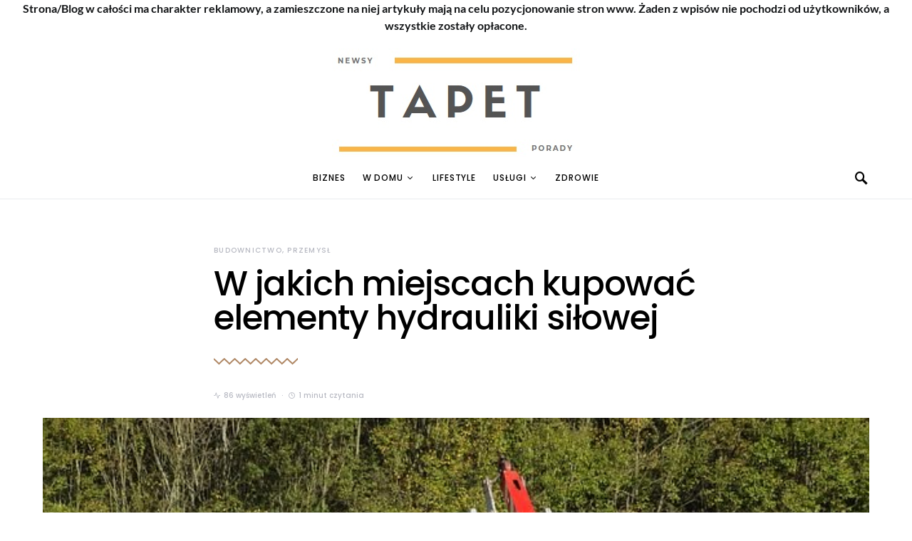

--- FILE ---
content_type: text/html; charset=UTF-8
request_url: https://tapety-dekoracyjne.pl/w-jakich-miejscach-kupowac-elementy-hydrauliki-silowej/
body_size: 31178
content:
<!doctype html>
<html dir="ltr" lang="pl-PL" prefix="og: https://ogp.me/ns#">
<head>
	<meta charset="UTF-8">
	<meta name="viewport" content="width=device-width, initial-scale=1">
	<link rel="profile" href="https://gmpg.org/xfn/11">

	<title>W jakich miejscach kupować elementy hydrauliki siłowej - Tapet</title>
    <style>
        #wpadminbar #wp-admin-bar-p404_free_top_button .ab-icon:before {
            content: "\f103";
            color: red;
            top: 2px;
        }
    </style>
	<style>img:is([sizes="auto" i], [sizes^="auto," i]) { contain-intrinsic-size: 3000px 1500px }</style>
	
		<!-- All in One SEO 4.7.9 - aioseo.com -->
	<meta name="description" content="Hydrauliczne układy są spotykane w wielu różnych zastosowaniach. Powszechnie producenci je używają w najróżniejszym sprzęcie rolniczym czy budowlanym, ale w praktyce takie mechanizmy znajdują się na przykład w prawie każdym samochodzie. Są bardzo cenione z paru powodów. Po pierwsze charakteryzują się dużą trwałością i wytrzymałością, co znacząco się przekłada na znacznie mniejsze koszty eksploatacji urządzeń." />
	<meta name="robots" content="max-image-preview:large" />
	<meta name="author" content="Redakcja TAPET"/>
	<link rel="canonical" href="https://tapety-dekoracyjne.pl/w-jakich-miejscach-kupowac-elementy-hydrauliki-silowej/" />
	<meta name="generator" content="All in One SEO (AIOSEO) 4.7.9" />
		<meta property="og:locale" content="pl_PL" />
		<meta property="og:site_name" content="Tapet - Co dzisiaj na tapecie? Przegląd wiadomości" />
		<meta property="og:type" content="article" />
		<meta property="og:title" content="W jakich miejscach kupować elementy hydrauliki siłowej - Tapet" />
		<meta property="og:description" content="Hydrauliczne układy są spotykane w wielu różnych zastosowaniach. Powszechnie producenci je używają w najróżniejszym sprzęcie rolniczym czy budowlanym, ale w praktyce takie mechanizmy znajdują się na przykład w prawie każdym samochodzie. Są bardzo cenione z paru powodów. Po pierwsze charakteryzują się dużą trwałością i wytrzymałością, co znacząco się przekłada na znacznie mniejsze koszty eksploatacji urządzeń." />
		<meta property="og:url" content="https://tapety-dekoracyjne.pl/w-jakich-miejscach-kupowac-elementy-hydrauliki-silowej/" />
		<meta property="article:published_time" content="2023-11-02T11:14:08+00:00" />
		<meta property="article:modified_time" content="2023-11-02T11:14:08+00:00" />
		<meta name="twitter:card" content="summary_large_image" />
		<meta name="twitter:title" content="W jakich miejscach kupować elementy hydrauliki siłowej - Tapet" />
		<meta name="twitter:description" content="Hydrauliczne układy są spotykane w wielu różnych zastosowaniach. Powszechnie producenci je używają w najróżniejszym sprzęcie rolniczym czy budowlanym, ale w praktyce takie mechanizmy znajdują się na przykład w prawie każdym samochodzie. Są bardzo cenione z paru powodów. Po pierwsze charakteryzują się dużą trwałością i wytrzymałością, co znacząco się przekłada na znacznie mniejsze koszty eksploatacji urządzeń." />
		<script type="application/ld+json" class="aioseo-schema">
			{"@context":"https:\/\/schema.org","@graph":[{"@type":"BlogPosting","@id":"https:\/\/tapety-dekoracyjne.pl\/w-jakich-miejscach-kupowac-elementy-hydrauliki-silowej\/#blogposting","name":"W jakich miejscach kupowa\u0107 elementy hydrauliki si\u0142owej - Tapet","headline":"W jakich miejscach kupowa\u0107 elementy hydrauliki si\u0142owej","author":{"@id":"https:\/\/tapety-dekoracyjne.pl\/author\/admin\/#author"},"publisher":{"@id":"https:\/\/tapety-dekoracyjne.pl\/#person"},"image":{"@type":"ImageObject","url":"https:\/\/tapety-dekoracyjne.pl\/wp-content\/uploads\/2023\/11\/w-img-417.jpg","width":640,"height":480},"datePublished":"2023-11-02T12:14:08+01:00","dateModified":"2023-11-02T12:14:08+01:00","inLanguage":"pl-PL","mainEntityOfPage":{"@id":"https:\/\/tapety-dekoracyjne.pl\/w-jakich-miejscach-kupowac-elementy-hydrauliki-silowej\/#webpage"},"isPartOf":{"@id":"https:\/\/tapety-dekoracyjne.pl\/w-jakich-miejscach-kupowac-elementy-hydrauliki-silowej\/#webpage"},"articleSection":"Budownictwo, Przemys\u0142"},{"@type":"BreadcrumbList","@id":"https:\/\/tapety-dekoracyjne.pl\/w-jakich-miejscach-kupowac-elementy-hydrauliki-silowej\/#breadcrumblist","itemListElement":[{"@type":"ListItem","@id":"https:\/\/tapety-dekoracyjne.pl\/#listItem","position":1,"name":"Dom","item":"https:\/\/tapety-dekoracyjne.pl\/","nextItem":{"@type":"ListItem","@id":"https:\/\/tapety-dekoracyjne.pl\/w-jakich-miejscach-kupowac-elementy-hydrauliki-silowej\/#listItem","name":"W jakich miejscach kupowa\u0107 elementy hydrauliki si\u0142owej"}},{"@type":"ListItem","@id":"https:\/\/tapety-dekoracyjne.pl\/w-jakich-miejscach-kupowac-elementy-hydrauliki-silowej\/#listItem","position":2,"name":"W jakich miejscach kupowa\u0107 elementy hydrauliki si\u0142owej","previousItem":{"@type":"ListItem","@id":"https:\/\/tapety-dekoracyjne.pl\/#listItem","name":"Dom"}}]},{"@type":"Person","@id":"https:\/\/tapety-dekoracyjne.pl\/#person","name":"Redakcja TAPET","image":{"@type":"ImageObject","@id":"https:\/\/tapety-dekoracyjne.pl\/w-jakich-miejscach-kupowac-elementy-hydrauliki-silowej\/#personImage","url":"https:\/\/secure.gravatar.com\/avatar\/88704fb9e72017ec6731357b1d660f6c?s=96&d=mm&r=g","width":96,"height":96,"caption":"Redakcja TAPET"}},{"@type":"Person","@id":"https:\/\/tapety-dekoracyjne.pl\/author\/admin\/#author","url":"https:\/\/tapety-dekoracyjne.pl\/author\/admin\/","name":"Redakcja TAPET","image":{"@type":"ImageObject","@id":"https:\/\/tapety-dekoracyjne.pl\/w-jakich-miejscach-kupowac-elementy-hydrauliki-silowej\/#authorImage","url":"https:\/\/secure.gravatar.com\/avatar\/88704fb9e72017ec6731357b1d660f6c?s=96&d=mm&r=g","width":96,"height":96,"caption":"Redakcja TAPET"}},{"@type":"WebPage","@id":"https:\/\/tapety-dekoracyjne.pl\/w-jakich-miejscach-kupowac-elementy-hydrauliki-silowej\/#webpage","url":"https:\/\/tapety-dekoracyjne.pl\/w-jakich-miejscach-kupowac-elementy-hydrauliki-silowej\/","name":"W jakich miejscach kupowa\u0107 elementy hydrauliki si\u0142owej - Tapet","description":"Hydrauliczne uk\u0142ady s\u0105 spotykane w wielu r\u00f3\u017cnych zastosowaniach. Powszechnie producenci je u\u017cywaj\u0105 w najr\u00f3\u017cniejszym sprz\u0119cie rolniczym czy budowlanym, ale w praktyce takie mechanizmy znajduj\u0105 si\u0119 na przyk\u0142ad w prawie ka\u017cdym samochodzie. S\u0105 bardzo cenione z paru powod\u00f3w. Po pierwsze charakteryzuj\u0105 si\u0119 du\u017c\u0105 trwa\u0142o\u015bci\u0105 i wytrzyma\u0142o\u015bci\u0105, co znacz\u0105co si\u0119 przek\u0142ada na znacznie mniejsze koszty eksploatacji urz\u0105dze\u0144.","inLanguage":"pl-PL","isPartOf":{"@id":"https:\/\/tapety-dekoracyjne.pl\/#website"},"breadcrumb":{"@id":"https:\/\/tapety-dekoracyjne.pl\/w-jakich-miejscach-kupowac-elementy-hydrauliki-silowej\/#breadcrumblist"},"author":{"@id":"https:\/\/tapety-dekoracyjne.pl\/author\/admin\/#author"},"creator":{"@id":"https:\/\/tapety-dekoracyjne.pl\/author\/admin\/#author"},"image":{"@type":"ImageObject","url":"https:\/\/tapety-dekoracyjne.pl\/wp-content\/uploads\/2023\/11\/w-img-417.jpg","@id":"https:\/\/tapety-dekoracyjne.pl\/w-jakich-miejscach-kupowac-elementy-hydrauliki-silowej\/#mainImage","width":640,"height":480},"primaryImageOfPage":{"@id":"https:\/\/tapety-dekoracyjne.pl\/w-jakich-miejscach-kupowac-elementy-hydrauliki-silowej\/#mainImage"},"datePublished":"2023-11-02T12:14:08+01:00","dateModified":"2023-11-02T12:14:08+01:00"},{"@type":"WebSite","@id":"https:\/\/tapety-dekoracyjne.pl\/#website","url":"https:\/\/tapety-dekoracyjne.pl\/","name":"Tapet","description":"Co dzisiaj na tapecie? Przegl\u0105d wiadomo\u015bci","inLanguage":"pl-PL","publisher":{"@id":"https:\/\/tapety-dekoracyjne.pl\/#person"}}]}
		</script>
		<!-- All in One SEO -->

<link rel="alternate" type="application/rss+xml" title="Tapet &raquo; Kanał z wpisami" href="https://tapety-dekoracyjne.pl/feed/" />
<link rel="alternate" type="application/rss+xml" title="Tapet &raquo; Kanał z komentarzami" href="https://tapety-dekoracyjne.pl/comments/feed/" />
<link rel="alternate" type="application/rss+xml" title="Tapet &raquo; W jakich miejscach kupować elementy hydrauliki siłowej Kanał z komentarzami" href="https://tapety-dekoracyjne.pl/w-jakich-miejscach-kupowac-elementy-hydrauliki-silowej/feed/" />
			<link rel="preload" href="https://tapety-dekoracyjne.pl/wp-content/plugins/canvas/assets/fonts/canvas-icons.woff" as="font" type="font/woff" crossorigin>
			<script>
window._wpemojiSettings = {"baseUrl":"https:\/\/s.w.org\/images\/core\/emoji\/15.0.3\/72x72\/","ext":".png","svgUrl":"https:\/\/s.w.org\/images\/core\/emoji\/15.0.3\/svg\/","svgExt":".svg","source":{"concatemoji":"https:\/\/tapety-dekoracyjne.pl\/wp-includes\/js\/wp-emoji-release.min.js?ver=6.7.2"}};
/*! This file is auto-generated */
!function(i,n){var o,s,e;function c(e){try{var t={supportTests:e,timestamp:(new Date).valueOf()};sessionStorage.setItem(o,JSON.stringify(t))}catch(e){}}function p(e,t,n){e.clearRect(0,0,e.canvas.width,e.canvas.height),e.fillText(t,0,0);var t=new Uint32Array(e.getImageData(0,0,e.canvas.width,e.canvas.height).data),r=(e.clearRect(0,0,e.canvas.width,e.canvas.height),e.fillText(n,0,0),new Uint32Array(e.getImageData(0,0,e.canvas.width,e.canvas.height).data));return t.every(function(e,t){return e===r[t]})}function u(e,t,n){switch(t){case"flag":return n(e,"\ud83c\udff3\ufe0f\u200d\u26a7\ufe0f","\ud83c\udff3\ufe0f\u200b\u26a7\ufe0f")?!1:!n(e,"\ud83c\uddfa\ud83c\uddf3","\ud83c\uddfa\u200b\ud83c\uddf3")&&!n(e,"\ud83c\udff4\udb40\udc67\udb40\udc62\udb40\udc65\udb40\udc6e\udb40\udc67\udb40\udc7f","\ud83c\udff4\u200b\udb40\udc67\u200b\udb40\udc62\u200b\udb40\udc65\u200b\udb40\udc6e\u200b\udb40\udc67\u200b\udb40\udc7f");case"emoji":return!n(e,"\ud83d\udc26\u200d\u2b1b","\ud83d\udc26\u200b\u2b1b")}return!1}function f(e,t,n){var r="undefined"!=typeof WorkerGlobalScope&&self instanceof WorkerGlobalScope?new OffscreenCanvas(300,150):i.createElement("canvas"),a=r.getContext("2d",{willReadFrequently:!0}),o=(a.textBaseline="top",a.font="600 32px Arial",{});return e.forEach(function(e){o[e]=t(a,e,n)}),o}function t(e){var t=i.createElement("script");t.src=e,t.defer=!0,i.head.appendChild(t)}"undefined"!=typeof Promise&&(o="wpEmojiSettingsSupports",s=["flag","emoji"],n.supports={everything:!0,everythingExceptFlag:!0},e=new Promise(function(e){i.addEventListener("DOMContentLoaded",e,{once:!0})}),new Promise(function(t){var n=function(){try{var e=JSON.parse(sessionStorage.getItem(o));if("object"==typeof e&&"number"==typeof e.timestamp&&(new Date).valueOf()<e.timestamp+604800&&"object"==typeof e.supportTests)return e.supportTests}catch(e){}return null}();if(!n){if("undefined"!=typeof Worker&&"undefined"!=typeof OffscreenCanvas&&"undefined"!=typeof URL&&URL.createObjectURL&&"undefined"!=typeof Blob)try{var e="postMessage("+f.toString()+"("+[JSON.stringify(s),u.toString(),p.toString()].join(",")+"));",r=new Blob([e],{type:"text/javascript"}),a=new Worker(URL.createObjectURL(r),{name:"wpTestEmojiSupports"});return void(a.onmessage=function(e){c(n=e.data),a.terminate(),t(n)})}catch(e){}c(n=f(s,u,p))}t(n)}).then(function(e){for(var t in e)n.supports[t]=e[t],n.supports.everything=n.supports.everything&&n.supports[t],"flag"!==t&&(n.supports.everythingExceptFlag=n.supports.everythingExceptFlag&&n.supports[t]);n.supports.everythingExceptFlag=n.supports.everythingExceptFlag&&!n.supports.flag,n.DOMReady=!1,n.readyCallback=function(){n.DOMReady=!0}}).then(function(){return e}).then(function(){var e;n.supports.everything||(n.readyCallback(),(e=n.source||{}).concatemoji?t(e.concatemoji):e.wpemoji&&e.twemoji&&(t(e.twemoji),t(e.wpemoji)))}))}((window,document),window._wpemojiSettings);
</script>
<link rel='stylesheet' id='canvas-css' href='https://tapety-dekoracyjne.pl/wp-content/plugins/canvas/assets/css/canvas.css?ver=2.4.7' media='all' />
<link rel='alternate stylesheet' id='powerkit-icons-css' href='https://tapety-dekoracyjne.pl/wp-content/plugins/powerkit/assets/fonts/powerkit-icons.woff?ver=2.9.6' as='font' type='font/wof' crossorigin />
<link rel='stylesheet' id='powerkit-css' href='https://tapety-dekoracyjne.pl/wp-content/plugins/powerkit/assets/css/powerkit.css?ver=2.9.6' media='all' />
<style id='wp-emoji-styles-inline-css'>

	img.wp-smiley, img.emoji {
		display: inline !important;
		border: none !important;
		box-shadow: none !important;
		height: 1em !important;
		width: 1em !important;
		margin: 0 0.07em !important;
		vertical-align: -0.1em !important;
		background: none !important;
		padding: 0 !important;
	}
</style>
<link rel='stylesheet' id='wp-block-library-css' href='https://tapety-dekoracyjne.pl/wp-includes/css/dist/block-library/style.min.css?ver=6.7.2' media='all' />
<link rel='stylesheet' id='canvas-block-alert-style-css' href='https://tapety-dekoracyjne.pl/wp-content/plugins/canvas/components/basic-elements/block-alert/block.css?ver=1739346090' media='all' />
<link rel='stylesheet' id='canvas-block-progress-style-css' href='https://tapety-dekoracyjne.pl/wp-content/plugins/canvas/components/basic-elements/block-progress/block.css?ver=1739346090' media='all' />
<link rel='stylesheet' id='canvas-block-collapsibles-style-css' href='https://tapety-dekoracyjne.pl/wp-content/plugins/canvas/components/basic-elements/block-collapsibles/block.css?ver=1739346090' media='all' />
<link rel='stylesheet' id='canvas-block-tabs-style-css' href='https://tapety-dekoracyjne.pl/wp-content/plugins/canvas/components/basic-elements/block-tabs/block.css?ver=1739346090' media='all' />
<link rel='stylesheet' id='canvas-block-section-heading-style-css' href='https://tapety-dekoracyjne.pl/wp-content/plugins/canvas/components/basic-elements/block-section-heading/block.css?ver=1739346090' media='all' />
<link rel='stylesheet' id='canvas-block-section-style-css' href='https://tapety-dekoracyjne.pl/wp-content/plugins/canvas/components/layout-blocks/block-section/block-section.css?ver=1739346090' media='all' />
<link rel='stylesheet' id='canvas-block-row-style-css' href='https://tapety-dekoracyjne.pl/wp-content/plugins/canvas/components/layout-blocks/block-row/block-row.css?ver=1739346090' media='all' />
<link rel='stylesheet' id='canvas-block-posts-style-css' href='https://tapety-dekoracyjne.pl/wp-content/plugins/canvas/components/posts/block-posts/block-posts.css?ver=1739346090' media='all' />
<link rel='stylesheet' id='canvas-justified-gallery-block-style-css' href='https://tapety-dekoracyjne.pl/wp-content/plugins/canvas/components/justified-gallery/block/block-justified-gallery.css?ver=1739346090' media='all' />
<link rel='stylesheet' id='canvas-slider-gallery-block-style-css' href='https://tapety-dekoracyjne.pl/wp-content/plugins/canvas/components/slider-gallery/block/block-slider-gallery.css?ver=1739346090' media='all' />
<link rel='stylesheet' id='canvas-block-posts-sidebar-css' href='https://tapety-dekoracyjne.pl/wp-content/plugins/canvas/components/posts/block-posts-sidebar/block-posts-sidebar.css?ver=1739346090' media='all' />
<style id='classic-theme-styles-inline-css'>
/*! This file is auto-generated */
.wp-block-button__link{color:#fff;background-color:#32373c;border-radius:9999px;box-shadow:none;text-decoration:none;padding:calc(.667em + 2px) calc(1.333em + 2px);font-size:1.125em}.wp-block-file__button{background:#32373c;color:#fff;text-decoration:none}
</style>
<style id='global-styles-inline-css'>
:root{--wp--preset--aspect-ratio--square: 1;--wp--preset--aspect-ratio--4-3: 4/3;--wp--preset--aspect-ratio--3-4: 3/4;--wp--preset--aspect-ratio--3-2: 3/2;--wp--preset--aspect-ratio--2-3: 2/3;--wp--preset--aspect-ratio--16-9: 16/9;--wp--preset--aspect-ratio--9-16: 9/16;--wp--preset--color--black: #000000;--wp--preset--color--cyan-bluish-gray: #abb8c3;--wp--preset--color--white: #ffffff;--wp--preset--color--pale-pink: #f78da7;--wp--preset--color--vivid-red: #cf2e2e;--wp--preset--color--luminous-vivid-orange: #ff6900;--wp--preset--color--luminous-vivid-amber: #fcb900;--wp--preset--color--light-green-cyan: #7bdcb5;--wp--preset--color--vivid-green-cyan: #00d084;--wp--preset--color--pale-cyan-blue: #8ed1fc;--wp--preset--color--vivid-cyan-blue: #0693e3;--wp--preset--color--vivid-purple: #9b51e0;--wp--preset--gradient--vivid-cyan-blue-to-vivid-purple: linear-gradient(135deg,rgba(6,147,227,1) 0%,rgb(155,81,224) 100%);--wp--preset--gradient--light-green-cyan-to-vivid-green-cyan: linear-gradient(135deg,rgb(122,220,180) 0%,rgb(0,208,130) 100%);--wp--preset--gradient--luminous-vivid-amber-to-luminous-vivid-orange: linear-gradient(135deg,rgba(252,185,0,1) 0%,rgba(255,105,0,1) 100%);--wp--preset--gradient--luminous-vivid-orange-to-vivid-red: linear-gradient(135deg,rgba(255,105,0,1) 0%,rgb(207,46,46) 100%);--wp--preset--gradient--very-light-gray-to-cyan-bluish-gray: linear-gradient(135deg,rgb(238,238,238) 0%,rgb(169,184,195) 100%);--wp--preset--gradient--cool-to-warm-spectrum: linear-gradient(135deg,rgb(74,234,220) 0%,rgb(151,120,209) 20%,rgb(207,42,186) 40%,rgb(238,44,130) 60%,rgb(251,105,98) 80%,rgb(254,248,76) 100%);--wp--preset--gradient--blush-light-purple: linear-gradient(135deg,rgb(255,206,236) 0%,rgb(152,150,240) 100%);--wp--preset--gradient--blush-bordeaux: linear-gradient(135deg,rgb(254,205,165) 0%,rgb(254,45,45) 50%,rgb(107,0,62) 100%);--wp--preset--gradient--luminous-dusk: linear-gradient(135deg,rgb(255,203,112) 0%,rgb(199,81,192) 50%,rgb(65,88,208) 100%);--wp--preset--gradient--pale-ocean: linear-gradient(135deg,rgb(255,245,203) 0%,rgb(182,227,212) 50%,rgb(51,167,181) 100%);--wp--preset--gradient--electric-grass: linear-gradient(135deg,rgb(202,248,128) 0%,rgb(113,206,126) 100%);--wp--preset--gradient--midnight: linear-gradient(135deg,rgb(2,3,129) 0%,rgb(40,116,252) 100%);--wp--preset--font-size--small: 13px;--wp--preset--font-size--medium: 20px;--wp--preset--font-size--large: 36px;--wp--preset--font-size--x-large: 42px;--wp--preset--spacing--20: 0.44rem;--wp--preset--spacing--30: 0.67rem;--wp--preset--spacing--40: 1rem;--wp--preset--spacing--50: 1.5rem;--wp--preset--spacing--60: 2.25rem;--wp--preset--spacing--70: 3.38rem;--wp--preset--spacing--80: 5.06rem;--wp--preset--shadow--natural: 6px 6px 9px rgba(0, 0, 0, 0.2);--wp--preset--shadow--deep: 12px 12px 50px rgba(0, 0, 0, 0.4);--wp--preset--shadow--sharp: 6px 6px 0px rgba(0, 0, 0, 0.2);--wp--preset--shadow--outlined: 6px 6px 0px -3px rgba(255, 255, 255, 1), 6px 6px rgba(0, 0, 0, 1);--wp--preset--shadow--crisp: 6px 6px 0px rgba(0, 0, 0, 1);}:where(.is-layout-flex){gap: 0.5em;}:where(.is-layout-grid){gap: 0.5em;}body .is-layout-flex{display: flex;}.is-layout-flex{flex-wrap: wrap;align-items: center;}.is-layout-flex > :is(*, div){margin: 0;}body .is-layout-grid{display: grid;}.is-layout-grid > :is(*, div){margin: 0;}:where(.wp-block-columns.is-layout-flex){gap: 2em;}:where(.wp-block-columns.is-layout-grid){gap: 2em;}:where(.wp-block-post-template.is-layout-flex){gap: 1.25em;}:where(.wp-block-post-template.is-layout-grid){gap: 1.25em;}.has-black-color{color: var(--wp--preset--color--black) !important;}.has-cyan-bluish-gray-color{color: var(--wp--preset--color--cyan-bluish-gray) !important;}.has-white-color{color: var(--wp--preset--color--white) !important;}.has-pale-pink-color{color: var(--wp--preset--color--pale-pink) !important;}.has-vivid-red-color{color: var(--wp--preset--color--vivid-red) !important;}.has-luminous-vivid-orange-color{color: var(--wp--preset--color--luminous-vivid-orange) !important;}.has-luminous-vivid-amber-color{color: var(--wp--preset--color--luminous-vivid-amber) !important;}.has-light-green-cyan-color{color: var(--wp--preset--color--light-green-cyan) !important;}.has-vivid-green-cyan-color{color: var(--wp--preset--color--vivid-green-cyan) !important;}.has-pale-cyan-blue-color{color: var(--wp--preset--color--pale-cyan-blue) !important;}.has-vivid-cyan-blue-color{color: var(--wp--preset--color--vivid-cyan-blue) !important;}.has-vivid-purple-color{color: var(--wp--preset--color--vivid-purple) !important;}.has-black-background-color{background-color: var(--wp--preset--color--black) !important;}.has-cyan-bluish-gray-background-color{background-color: var(--wp--preset--color--cyan-bluish-gray) !important;}.has-white-background-color{background-color: var(--wp--preset--color--white) !important;}.has-pale-pink-background-color{background-color: var(--wp--preset--color--pale-pink) !important;}.has-vivid-red-background-color{background-color: var(--wp--preset--color--vivid-red) !important;}.has-luminous-vivid-orange-background-color{background-color: var(--wp--preset--color--luminous-vivid-orange) !important;}.has-luminous-vivid-amber-background-color{background-color: var(--wp--preset--color--luminous-vivid-amber) !important;}.has-light-green-cyan-background-color{background-color: var(--wp--preset--color--light-green-cyan) !important;}.has-vivid-green-cyan-background-color{background-color: var(--wp--preset--color--vivid-green-cyan) !important;}.has-pale-cyan-blue-background-color{background-color: var(--wp--preset--color--pale-cyan-blue) !important;}.has-vivid-cyan-blue-background-color{background-color: var(--wp--preset--color--vivid-cyan-blue) !important;}.has-vivid-purple-background-color{background-color: var(--wp--preset--color--vivid-purple) !important;}.has-black-border-color{border-color: var(--wp--preset--color--black) !important;}.has-cyan-bluish-gray-border-color{border-color: var(--wp--preset--color--cyan-bluish-gray) !important;}.has-white-border-color{border-color: var(--wp--preset--color--white) !important;}.has-pale-pink-border-color{border-color: var(--wp--preset--color--pale-pink) !important;}.has-vivid-red-border-color{border-color: var(--wp--preset--color--vivid-red) !important;}.has-luminous-vivid-orange-border-color{border-color: var(--wp--preset--color--luminous-vivid-orange) !important;}.has-luminous-vivid-amber-border-color{border-color: var(--wp--preset--color--luminous-vivid-amber) !important;}.has-light-green-cyan-border-color{border-color: var(--wp--preset--color--light-green-cyan) !important;}.has-vivid-green-cyan-border-color{border-color: var(--wp--preset--color--vivid-green-cyan) !important;}.has-pale-cyan-blue-border-color{border-color: var(--wp--preset--color--pale-cyan-blue) !important;}.has-vivid-cyan-blue-border-color{border-color: var(--wp--preset--color--vivid-cyan-blue) !important;}.has-vivid-purple-border-color{border-color: var(--wp--preset--color--vivid-purple) !important;}.has-vivid-cyan-blue-to-vivid-purple-gradient-background{background: var(--wp--preset--gradient--vivid-cyan-blue-to-vivid-purple) !important;}.has-light-green-cyan-to-vivid-green-cyan-gradient-background{background: var(--wp--preset--gradient--light-green-cyan-to-vivid-green-cyan) !important;}.has-luminous-vivid-amber-to-luminous-vivid-orange-gradient-background{background: var(--wp--preset--gradient--luminous-vivid-amber-to-luminous-vivid-orange) !important;}.has-luminous-vivid-orange-to-vivid-red-gradient-background{background: var(--wp--preset--gradient--luminous-vivid-orange-to-vivid-red) !important;}.has-very-light-gray-to-cyan-bluish-gray-gradient-background{background: var(--wp--preset--gradient--very-light-gray-to-cyan-bluish-gray) !important;}.has-cool-to-warm-spectrum-gradient-background{background: var(--wp--preset--gradient--cool-to-warm-spectrum) !important;}.has-blush-light-purple-gradient-background{background: var(--wp--preset--gradient--blush-light-purple) !important;}.has-blush-bordeaux-gradient-background{background: var(--wp--preset--gradient--blush-bordeaux) !important;}.has-luminous-dusk-gradient-background{background: var(--wp--preset--gradient--luminous-dusk) !important;}.has-pale-ocean-gradient-background{background: var(--wp--preset--gradient--pale-ocean) !important;}.has-electric-grass-gradient-background{background: var(--wp--preset--gradient--electric-grass) !important;}.has-midnight-gradient-background{background: var(--wp--preset--gradient--midnight) !important;}.has-small-font-size{font-size: var(--wp--preset--font-size--small) !important;}.has-medium-font-size{font-size: var(--wp--preset--font-size--medium) !important;}.has-large-font-size{font-size: var(--wp--preset--font-size--large) !important;}.has-x-large-font-size{font-size: var(--wp--preset--font-size--x-large) !important;}
:where(.wp-block-post-template.is-layout-flex){gap: 1.25em;}:where(.wp-block-post-template.is-layout-grid){gap: 1.25em;}
:where(.wp-block-columns.is-layout-flex){gap: 2em;}:where(.wp-block-columns.is-layout-grid){gap: 2em;}
:root :where(.wp-block-pullquote){font-size: 1.5em;line-height: 1.6;}
</style>
<link rel='stylesheet' id='absolute-reviews-css' href='https://tapety-dekoracyjne.pl/wp-content/plugins/absolute-reviews/public/css/absolute-reviews-public.css?ver=1.1.5' media='all' />
<link rel='stylesheet' id='advanced-popups-css' href='https://tapety-dekoracyjne.pl/wp-content/plugins/advanced-popups/public/css/advanced-popups-public.css?ver=1.2.1' media='all' />
<link rel='stylesheet' id='canvas-block-heading-style-css' href='https://tapety-dekoracyjne.pl/wp-content/plugins/canvas/components/content-formatting/block-heading/block.css?ver=1739346090' media='all' />
<link rel='stylesheet' id='canvas-block-list-style-css' href='https://tapety-dekoracyjne.pl/wp-content/plugins/canvas/components/content-formatting/block-list/block.css?ver=1739346090' media='all' />
<link rel='stylesheet' id='canvas-block-paragraph-style-css' href='https://tapety-dekoracyjne.pl/wp-content/plugins/canvas/components/content-formatting/block-paragraph/block.css?ver=1739346090' media='all' />
<link rel='stylesheet' id='canvas-block-separator-style-css' href='https://tapety-dekoracyjne.pl/wp-content/plugins/canvas/components/content-formatting/block-separator/block.css?ver=1739346090' media='all' />
<link rel='stylesheet' id='canvas-block-group-style-css' href='https://tapety-dekoracyjne.pl/wp-content/plugins/canvas/components/basic-elements/block-group/block.css?ver=1739346090' media='all' />
<link rel='stylesheet' id='canvas-block-cover-style-css' href='https://tapety-dekoracyjne.pl/wp-content/plugins/canvas/components/basic-elements/block-cover/block.css?ver=1739346090' media='all' />
<link rel='stylesheet' id='dashicons-css' href='https://tapety-dekoracyjne.pl/wp-includes/css/dashicons.min.css?ver=6.7.2' media='all' />
<link rel='stylesheet' id='post-views-counter-frontend-css' href='https://tapety-dekoracyjne.pl/wp-content/plugins/post-views-counter/css/frontend.min.css?ver=1.5.1' media='all' />
<link rel='stylesheet' id='powerkit-author-box-css' href='https://tapety-dekoracyjne.pl/wp-content/plugins/powerkit/modules/author-box/public/css/public-powerkit-author-box.css?ver=2.9.6' media='all' />
<link rel='stylesheet' id='powerkit-basic-elements-css' href='https://tapety-dekoracyjne.pl/wp-content/plugins/powerkit/modules/basic-elements/public/css/public-powerkit-basic-elements.css?ver=2.9.6' media='screen' />
<link rel='stylesheet' id='powerkit-coming-soon-css' href='https://tapety-dekoracyjne.pl/wp-content/plugins/powerkit/modules/coming-soon/public/css/public-powerkit-coming-soon.css?ver=2.9.6' media='all' />
<link rel='stylesheet' id='powerkit-content-formatting-css' href='https://tapety-dekoracyjne.pl/wp-content/plugins/powerkit/modules/content-formatting/public/css/public-powerkit-content-formatting.css?ver=2.9.6' media='all' />
<link rel='stylesheet' id='powerkit-сontributors-css' href='https://tapety-dekoracyjne.pl/wp-content/plugins/powerkit/modules/contributors/public/css/public-powerkit-contributors.css?ver=2.9.6' media='all' />
<link rel='stylesheet' id='powerkit-facebook-css' href='https://tapety-dekoracyjne.pl/wp-content/plugins/powerkit/modules/facebook/public/css/public-powerkit-facebook.css?ver=2.9.6' media='all' />
<link rel='stylesheet' id='powerkit-featured-categories-css' href='https://tapety-dekoracyjne.pl/wp-content/plugins/powerkit/modules/featured-categories/public/css/public-powerkit-featured-categories.css?ver=2.9.6' media='all' />
<link rel='stylesheet' id='powerkit-inline-posts-css' href='https://tapety-dekoracyjne.pl/wp-content/plugins/powerkit/modules/inline-posts/public/css/public-powerkit-inline-posts.css?ver=2.9.6' media='all' />
<link rel='stylesheet' id='powerkit-instagram-css' href='https://tapety-dekoracyjne.pl/wp-content/plugins/powerkit/modules/instagram/public/css/public-powerkit-instagram.css?ver=2.9.6' media='all' />
<link rel='stylesheet' id='powerkit-justified-gallery-css' href='https://tapety-dekoracyjne.pl/wp-content/plugins/powerkit/modules/justified-gallery/public/css/public-powerkit-justified-gallery.css?ver=2.9.6' media='all' />
<link rel='stylesheet' id='glightbox-css' href='https://tapety-dekoracyjne.pl/wp-content/plugins/powerkit/modules/lightbox/public/css/glightbox.min.css?ver=2.9.6' media='all' />
<link rel='stylesheet' id='powerkit-lightbox-css' href='https://tapety-dekoracyjne.pl/wp-content/plugins/powerkit/modules/lightbox/public/css/public-powerkit-lightbox.css?ver=2.9.6' media='all' />
<link rel='stylesheet' id='powerkit-opt-in-forms-css' href='https://tapety-dekoracyjne.pl/wp-content/plugins/powerkit/modules/opt-in-forms/public/css/public-powerkit-opt-in-forms.css?ver=2.9.6' media='all' />
<link rel='stylesheet' id='powerkit-pinterest-css' href='https://tapety-dekoracyjne.pl/wp-content/plugins/powerkit/modules/pinterest/public/css/public-powerkit-pinterest.css?ver=2.9.6' media='all' />
<link rel='stylesheet' id='powerkit-scroll-to-top-css' href='https://tapety-dekoracyjne.pl/wp-content/plugins/powerkit/modules/scroll-to-top/public/css/public-powerkit-scroll-to-top.css?ver=2.9.6' media='all' />
<link rel='stylesheet' id='powerkit-share-buttons-css' href='https://tapety-dekoracyjne.pl/wp-content/plugins/powerkit/modules/share-buttons/public/css/public-powerkit-share-buttons.css?ver=2.9.6' media='all' />
<link rel='stylesheet' id='powerkit-slider-gallery-css' href='https://tapety-dekoracyjne.pl/wp-content/plugins/powerkit/modules/slider-gallery/public/css/public-powerkit-slider-gallery.css?ver=2.9.6' media='all' />
<link rel='stylesheet' id='powerkit-social-links-css' href='https://tapety-dekoracyjne.pl/wp-content/plugins/powerkit/modules/social-links/public/css/public-powerkit-social-links.css?ver=2.9.6' media='all' />
<link rel='stylesheet' id='powerkit-table-of-contents-css' href='https://tapety-dekoracyjne.pl/wp-content/plugins/powerkit/modules/table-of-contents/public/css/public-powerkit-table-of-contents.css?ver=2.9.6' media='all' />
<link rel='stylesheet' id='powerkit-twitter-css' href='https://tapety-dekoracyjne.pl/wp-content/plugins/powerkit/modules/twitter/public/css/public-powerkit-twitter.css?ver=2.9.6' media='all' />
<link rel='stylesheet' id='powerkit-widget-about-css' href='https://tapety-dekoracyjne.pl/wp-content/plugins/powerkit/modules/widget-about/public/css/public-powerkit-widget-about.css?ver=2.9.6' media='all' />
<link rel='stylesheet' id='magnific-popup-css' href='https://tapety-dekoracyjne.pl/wp-content/plugins/sight/render/css/magnific-popup.css?ver=1739346216' media='all' />
<link rel='stylesheet' id='sight-css' href='https://tapety-dekoracyjne.pl/wp-content/plugins/sight/render/css/sight.css?ver=1739346216' media='all' />
<link rel='stylesheet' id='sight-common-css' href='https://tapety-dekoracyjne.pl/wp-content/plugins/sight/render/css/sight-common.css?ver=1739346216' media='all' />
<link rel='stylesheet' id='sight-lightbox-css' href='https://tapety-dekoracyjne.pl/wp-content/plugins/sight/render/css/sight-lightbox.css?ver=1739346216' media='all' />
<link rel='stylesheet' id='sight-layout-standard-css' href='https://tapety-dekoracyjne.pl/wp-content/plugins/sight/render/css/sight-layout-standard.css?ver=1739346216' media='all' />
<link rel='stylesheet' id='cmplz-general-css' href='https://tapety-dekoracyjne.pl/wp-content/plugins/complianz-gdpr/assets/css/cookieblocker.min.css?ver=1739346106' media='all' />
<link rel='stylesheet' id='csco-styles-css' href='https://tapety-dekoracyjne.pl/wp-content/themes/overflow/style.css?ver=1.5.4' media='all' />
<style id='csco-styles-inline-css'>
.searchwp-live-search-no-min-chars:after { content: "Continue typing" }
		.design-heading-stroke-zigzag .title-stroke:after,
		.design-title-stroke-zigzag .title-stroke-block:after {
			background: url("data:image/svg+xml,%3Csvg width='490px' height='11px' viewBox='0 0 490 11' version='1.1' xmlns='http://www.w3.org/2000/svg' xmlns:xlink='http://www.w3.org/1999/xlink'%3E%3Cg id='zigzag-wrap' stroke='none' stroke-width='1' fill='none' fill-rule='evenodd'%3E%3Cg id='widget-zigzag' stroke='%23af8764' stroke-width='2'%3E%3Cpolyline id='zigzag' points='0 0 7.36925 7 14.7385 0 22.106 7 29.47525 0 36.84275 7 44.21025 0 51.5795 7 58.94875 0 66.318 7 73.68725 0 81.05475 7 88.424 0 95.79325 7 103.1625 0 110.5335 7 117.90275 0 125.27025 7 132.6395 0 140.00875 7 147.37975 0 154.749 7 162.12 0 163 0 170.36925 7 177.7385 0 185.106 7 192.47525 0 199.84275 7 207.21025 0 214.5795 7 221.94875 0 229.318 7 236.68725 0 244.05475 7 251.424 0 258.79325 7 266.1625 0 273.5335 7 280.90275 0 288.27025 7 295.6395 0 303.00875 7 310.37975 0 317.749 7 325.12 0 326 0 333.36925 7 340.7385 0 348.106 7 355.47525 0 362.84275 7 370.21025 0 377.5795 7 384.94875 0 392.318 7 399.68725 0 407.05475 7 414.424 0 421.79325 7 429.1625 0 436.5335 7 443.90275 0 451.27025 7 458.6395 0 466.00875 7 473.37975 0 480.749 7 488.12 0'%3E%3C/polyline%3E%3C/g%3E%3C/g%3E%3C/svg%3E") repeat-x 0 center;
			background-size: 490px 13px;
		}
		.design-heading-stroke-wave .title-stroke:after,
		.design-title-stroke-wave .title-stroke-block:after {
			background: url("data:image/svg+xml,%3Csvg width='366px' height='7px' viewBox='0 0 366 7' version='1.1' xmlns='http://www.w3.org/2000/svg' xmlns:xlink='http://www.w3.org/1999/xlink'%3E%3Cg stroke='none' stroke-width='1' fill='none' fill-rule='evenodd'%3E%3Cpath d='M0,1 C4.67536714,1 4.67536714,6 9.35073428,6 C14.0261014,6 14.0261014,1 18.7014686,1 L19.2857143,1 C23.9610814,1 23.9610814,6 28.6364486,6 C33.3118157,6 33.3118157,1 37.9871829,1 L38.5714286,1 C43.2467957,1 43.2467957,6 47.9221629,6 C52.59753,6 52.59753,1 57.2728971,1 L57.8571429,1 C62.53251,1 62.53251,6 67.2078771,6 C71.8832443,6 71.8832443,1 76.5586114,1 L77.1428571,1 C81.8182243,1 81.8182243,6 86.4935914,6 C91.1689586,6 91.1689586,1 95.8443257,1 L96.4285714,1 C101.103939,1 101.103939,6 105.779306,6 C110.454673,6 110.454673,1 115.13004,1 L115.714286,1 C120.389653,1 120.389653,6 125.06502,6 C129.740387,6 129.740387,1 134.415754,1 L135,1 C139.675367,1 139.675367,6 144.350734,6 C149.026101,6 149.026101,1 153.701469,1 L154.285714,1 C158.961081,1 158.961081,6 163.636449,6 C168.311816,6 168.311816,1 172.987183,1 L173.571429,1 C178.246796,1 178.246796,6 182.922163,6 C187.59753,6 187.59753,1 192.272897,1 L192.857143,1 C197.53251,1 197.53251,6 202.207877,6 C206.883244,6 206.883244,1 211.558611,1 L212.142857,1 C216.818224,1 216.818224,6 221.493591,6 C226.168959,6 226.168959,1 230.844326,1 L231.428571,1 C236.103939,1 236.103939,6 240.779306,6 C245.454673,6 245.454673,1 250.13004,1 L250.714286,1 C255.389653,1 255.389653,6 260.06502,6 C264.740387,6 264.740387,1 269.415754,1 L270,1 C274.675367,1 274.675367,6 279.350734,6 C284.026101,6 284.026101,1 288.701469,1 L289.285714,1 C293.961081,1 293.961081,6 298.636449,6 C303.311816,6 303.311816,1 307.987183,1 L308.571429,1 C313.246796,1 313.246796,6 317.922163,6 C322.59753,6 322.59753,1 327.272897,1 L327.857143,1 C332.53251,1 332.53251,6 337.207877,6 C341.883244,6 341.883244,1 346.558611,1 L347.142857,1 C351.818224,1 351.818224,6 356.493591,6 C361.168959,6 361.168959,1 365.844326,1' stroke='%23af8764' stroke-width='2' fill-rule='nonzero'%3E%3C/path%3E%3C/g%3E%3C/svg%3E") repeat-x 0 center;
			background-size: 366px 7px;
		}
		.design-heading-stroke-brush .title-stroke:after,
		.design-title-stroke-brush .title-stroke-block:after {
			background: url("data:image/svg+xml,%3Csvg width='300px' height='18px' viewBox='0 0 300 18' version='1.1' xmlns='http://www.w3.org/2000/svg' xmlns:xlink='http://www.w3.org/1999/xlink'%3E%3Cg stroke='none' stroke-width='1' fill='none' fill-rule='evenodd'%3E%3Cg transform='translate(-810.000000, -704.000000)' fill='%23af8764' fill-rule='nonzero'%3E%3Cg id='content'%3E%3Cg transform='translate(560.000000, 531.000000)'%3E%3Cg id='stroke' transform='translate(250.000000, 173.000000)'%3E%3Cpath d='M256.097561,2.72718996 C250.023068,3.71275742 244.561866,4.90123583 237.392212,5.62591779 C236.676707,5.77085419 235.099676,6.77091529 237.523632,6.40857431 C216.832391,9.68413676 194.914571,9.08989756 174.106513,9.53920037 C176.253029,10.0609714 180.151802,9.80008588 183.393478,9.82907316 C138.272848,11.3943862 94.9044754,9.94502227 53.5804032,15.1337451 C36.4958928,17.2932973 24.0402626,18.3223457 10.5332779,16.9164627 C2.75033428,16.1048189 -5.16402865,9.62616221 4.37117245,5.71287963 C13.9063735,1.79959705 41.022558,1.91554616 57.5813911,1.29231968 C126.269884,-1.25856082 199.119989,0.364726771 256.097561,2.72718996 Z' id='Shape'%3E%3C/path%3E%3Cpath d='M294.032432,7.40292078 C292.719275,7.2993566 291.391528,7.24017707 290.063781,7.19579242 L289.844921,7.19579242 C282.257793,6.95907429 274.451806,7.50648497 267.010585,6.30809944 C272.511252,6.18974037 275.852507,6.75194593 282.359928,6.55961245 C281.820074,6.55961245 281.046771,6.55961245 280.973818,6.85551011 C283.614722,5.89384271 288.094046,7.86156216 289.728196,6.4264585 C290.428546,6.4264585 290.092962,6.95907429 289.728196,7.19579242 L289.917874,7.19579242 C291.654159,7.04784359 294.368017,7.44730543 295.258045,6.85551011 C292.806819,5.98261201 288.094046,6.47084315 285.467732,5.71630412 C289.523927,5.61273994 290.866265,5.71630412 292.442053,5.58315017 C290.661997,5.15409856 294.251292,5.58315017 293.813573,5.0357395 C287.165879,4.3811854 280.478862,4.23775856 273.809818,4.60668789 C273.809818,4.19243116 274.991659,4.38476464 274.714437,3.79296932 C271.762617,3.99467781 268.797921,3.87065973 265.872515,3.42309724 C266.689591,3.26035353 268.615554,3.68940514 268.644735,3.1124047 C266.120556,3.1124047 265.726609,2.84609681 264.004915,3.46748189 C266.105966,2.52060938 258.766878,2.96445587 260.284304,3.27514841 C261.34942,3.45268701 263.88819,2.72773774 263.552605,3.74858467 C261.699595,3.24555865 258.081119,3.74858467 256.563693,3.08281493 C258.022756,2.66855821 259.642316,3.82255909 259.350504,2.77212239 C254.652321,3.12719958 247.605046,2.10635265 245.401861,2.77212239 C246.218936,2.90527634 248.115718,2.40225031 248.203262,2.97925075 C245.445633,3.63022561 241.374847,2.3282759 244.468061,2.52060938 C242.758372,2.33901762 241.030581,2.45915324 239.36134,2.87568657 C239.463474,2.46142985 240.0471,2.4170452 238.879849,2.35786566 C232.551321,2.05768558 226.209327,2.26050232 219.91203,2.96445587 C219.91203,2.5058145 219.532673,2.29868613 218.963639,2.19512195 L218.000657,2.3282759 C217.869341,3.60063584 217.738026,4.87299578 217.548347,6.13056084 C217.548347,6.61879198 216.67291,7.61004915 216.585366,8.11307517 C244.307564,6.63358687 260.269713,7.93553657 280.623643,8.11307517 C280.545219,8.07494442 280.485412,8.00617712 280.457908,7.92251199 C280.430405,7.83884686 280.43756,7.74744615 280.477736,7.66922868 C283.285494,7.68235381 286.088896,7.89493428 288.867349,8.30540865 C287.525011,8.54212678 283.775219,8.03910076 285.146738,8.30540865 C288.415039,8.79363979 292.879772,7.81717751 296.308571,8.63089608 C292.850591,8.92679374 289.830331,8.63089608 287.96273,9.3114607 C291.858428,9.3114607 297.621727,10.2583332 300,8.03910076 C298.643071,8.51253701 292.690094,7.2993566 294.032432,7.40292078 Z M284.679838,5.71630412 L280.959227,5.71630412 C281.03218,5.49438087 280.769549,5.4647911 280.492327,5.4647911 C279.17917,5.27245763 284.081622,5.39081669 284.679838,5.71630412 Z M270.220523,4.1628414 C270.36643,4.91738043 266.2081,3.9853028 264.180002,4.26640558 C265.770381,3.39350748 268.002747,4.45873906 270.220523,4.1628414 Z M226.536176,4.1628414 C224.829072,4.1628414 223.3846,4.28120046 222.815565,4.1628414 C219.605626,3.86694374 223.734775,3.8077642 223.267875,3.8965335 C226.034841,3.50936401 228.821291,3.28214195 231.613715,3.21596888 C231.453218,3.67461026 231.993072,3.70420002 232.562106,3.73378979 C230.388102,5.19848321 227.09062,2.68335309 226.536176,4.1628414 Z M233.043597,4.04448233 C234.270579,3.78478851 235.537226,3.78478851 236.764208,4.04448233 C235.541929,4.35752351 234.260883,4.34733543 233.043597,4.01489257 L233.043597,4.04448233 Z M237.683417,3.95571303 C237.187336,3.08281493 242.556688,4.69545719 241.841747,3.34912283 C243.052769,3.24555865 244.161657,3.21596888 243.723938,4.10366186 C244.657739,3.26035353 246.321071,4.51791859 250.23136,3.9853028 C247.984403,3.61543072 243.884435,3.64502049 249.282969,3.46748189 C250.674394,3.60769262 252.072251,3.67189656 253.47048,3.65981537 C253.47048,4.25161069 251.500744,3.8077642 250.69826,3.97050792 C251.705013,4.53271347 257.730944,4.19243116 253.95197,3.97050792 C256.797143,3.03843028 264.165412,4.69545719 255.80498,3.97050792 C258.095709,5.0357395 263.42129,4.26640558 266.529094,4.82861113 C256.840915,5.27245763 247.152737,4.36996976 237.683417,3.92612327 L237.683417,3.95571303 Z'%3E%3C/path%3E%3C/g%3E%3C/g%3E%3C/g%3E%3C/g%3E%3C/g%3E%3C/svg%3E") repeat-x 0 center;
			background-size: contain;
		}
		
</style>
<style id='akismet-widget-style-inline-css'>

			.a-stats {
				--akismet-color-mid-green: #357b49;
				--akismet-color-white: #fff;
				--akismet-color-light-grey: #f6f7f7;

				max-width: 350px;
				width: auto;
			}

			.a-stats * {
				all: unset;
				box-sizing: border-box;
			}

			.a-stats strong {
				font-weight: 600;
			}

			.a-stats a.a-stats__link,
			.a-stats a.a-stats__link:visited,
			.a-stats a.a-stats__link:active {
				background: var(--akismet-color-mid-green);
				border: none;
				box-shadow: none;
				border-radius: 8px;
				color: var(--akismet-color-white);
				cursor: pointer;
				display: block;
				font-family: -apple-system, BlinkMacSystemFont, 'Segoe UI', 'Roboto', 'Oxygen-Sans', 'Ubuntu', 'Cantarell', 'Helvetica Neue', sans-serif;
				font-weight: 500;
				padding: 12px;
				text-align: center;
				text-decoration: none;
				transition: all 0.2s ease;
			}

			/* Extra specificity to deal with TwentyTwentyOne focus style */
			.widget .a-stats a.a-stats__link:focus {
				background: var(--akismet-color-mid-green);
				color: var(--akismet-color-white);
				text-decoration: none;
			}

			.a-stats a.a-stats__link:hover {
				filter: brightness(110%);
				box-shadow: 0 4px 12px rgba(0, 0, 0, 0.06), 0 0 2px rgba(0, 0, 0, 0.16);
			}

			.a-stats .count {
				color: var(--akismet-color-white);
				display: block;
				font-size: 1.5em;
				line-height: 1.4;
				padding: 0 13px;
				white-space: nowrap;
			}
		
</style>
<link rel='stylesheet' id='searchwp-forms-css' href='https://tapety-dekoracyjne.pl/wp-content/plugins/searchwp-live-ajax-search/assets/styles/frontend/search-forms.css?ver=1.8.4' media='all' />
<link rel='stylesheet' id='searchwp-live-search-css' href='https://tapety-dekoracyjne.pl/wp-content/plugins/searchwp-live-ajax-search/assets/styles/style.css?ver=1.8.4' media='all' />
<style id='searchwp-live-search-inline-css'>
.searchwp-live-search-result .searchwp-live-search-result--title a {
  font-size: 16px;
}
.searchwp-live-search-result .searchwp-live-search-result--price {
  font-size: 14px;
}
.searchwp-live-search-result .searchwp-live-search-result--add-to-cart .button {
  font-size: 14px;
}

</style>
<script src="https://tapety-dekoracyjne.pl/wp-includes/js/jquery/jquery.min.js?ver=3.7.1" id="jquery-core-js"></script>
<script src="https://tapety-dekoracyjne.pl/wp-includes/js/jquery/jquery-migrate.min.js?ver=3.4.1" id="jquery-migrate-js"></script>
<script src="https://tapety-dekoracyjne.pl/wp-content/plugins/advanced-popups/public/js/advanced-popups-public.js?ver=1.2.1" id="advanced-popups-js"></script>
<link rel="https://api.w.org/" href="https://tapety-dekoracyjne.pl/wp-json/" /><link rel="alternate" title="JSON" type="application/json" href="https://tapety-dekoracyjne.pl/wp-json/wp/v2/posts/8295" /><link rel="EditURI" type="application/rsd+xml" title="RSD" href="https://tapety-dekoracyjne.pl/xmlrpc.php?rsd" />
<meta name="generator" content="WordPress 6.7.2" />
<link rel='shortlink' href='https://tapety-dekoracyjne.pl/?p=8295' />
<link rel="alternate" title="oEmbed (JSON)" type="application/json+oembed" href="https://tapety-dekoracyjne.pl/wp-json/oembed/1.0/embed?url=https%3A%2F%2Ftapety-dekoracyjne.pl%2Fw-jakich-miejscach-kupowac-elementy-hydrauliki-silowej%2F" />
<link rel="alternate" title="oEmbed (XML)" type="text/xml+oembed" href="https://tapety-dekoracyjne.pl/wp-json/oembed/1.0/embed?url=https%3A%2F%2Ftapety-dekoracyjne.pl%2Fw-jakich-miejscach-kupowac-elementy-hydrauliki-silowej%2F&#038;format=xml" />
<meta name="generator" content="Redux 4.5.0" />		<link rel="preload" href="https://tapety-dekoracyjne.pl/wp-content/plugins/absolute-reviews/fonts/absolute-reviews-icons.woff" as="font" type="font/woff" crossorigin>
				<link rel="preload" href="https://tapety-dekoracyjne.pl/wp-content/plugins/advanced-popups/fonts/advanced-popups-icons.woff" as="font" type="font/woff" crossorigin>
		<link rel="icon" href="https://tapety-dekoracyjne.pl/wp-content/uploads/2022/09/cropped-fav-8-32x32.jpg" sizes="32x32" />
<link rel="icon" href="https://tapety-dekoracyjne.pl/wp-content/uploads/2022/09/cropped-fav-8-192x192.jpg" sizes="192x192" />
<link rel="apple-touch-icon" href="https://tapety-dekoracyjne.pl/wp-content/uploads/2022/09/cropped-fav-8-180x180.jpg" />
<meta name="msapplication-TileImage" content="https://tapety-dekoracyjne.pl/wp-content/uploads/2022/09/cropped-fav-8-270x270.jpg" />
<style id="kirki-inline-styles">a:hover, .entry-content a, .must-log-in a, blockquote:before, .cs-bg-dark .pk-social-links-scheme-bold:not(.pk-social-links-scheme-light-rounded) .pk-social-links-link .pk-social-links-icon, .navbar-follow-title, .subscribe-title, .trending-title{color:#af8764;}.cs-bg-dark .pk-social-links-scheme-light-rounded .pk-social-links-link:hover .pk-social-links-icon, article .cs-overlay .post-categories a:hover, .post-format-icon > a:hover, .cs-list-articles > li > a:hover:before, .design-heading-stroke-line .title-stroke:after, .design-title-stroke-line .title-stroke-block:after, .pk-bg-primary, .pk-button-primary, .pk-badge-primary, h2.pk-heading-numbered:before, .pk-post-item .pk-post-thumbnail a:hover .pk-post-number, .cs-trending-post .cs-post-thumbnail a:hover .cs-post-number, .cs-video-tools .cs-player-control:hover{background-color:#af8764;}.design-border-radius .pk-widget-posts-template-default .pk-post-item .pk-post-thumbnail a:hover:after, .cs-trending-post .cs-post-thumbnail a:hover:after, .navbar-follow-instagram .navbar-follow-avatar-link:hover:after, .widget .pk-instagram-feed .pk-avatar-link:hover:after, .widget .pk-twitter-link:hover:after{background:linear-gradient(-45deg, #af8764, #FFFFFF);}.design-heading-stroke-dotted .title-stroke:after, .design-title-stroke-dotted .title-stroke-block:after{background-image:radial-gradient(circle, #af8764 1.5px, transparent 2px);}.cs-overlay-background:after, .cs-overlay-hover:hover .cs-overlay-background:after, .cs-overlay-hover:focus .cs-overlay-background:after, .gallery-type-justified .gallery-item > .caption, .pk-zoom-icon-popup:after, .pk-widget-posts .pk-post-thumbnail:hover a:after{background-color:rgba(0,0,0,0.25);}.header-large .navbar-topbar{background-color:#FFFFFF;}.navbar-primary, .offcanvas-header{background-color:#FFFFFF;}.navbar-nav .sub-menu, .navbar-nav .cs-mega-menu-has-categories .cs-mm-categories, .navbar-primary .navbar-dropdown-container{background-color:#000000;}.navbar-nav > li.menu-item-has-children > .sub-menu:after, .navbar-primary .navbar-dropdown-container:after{border-bottom-color:#000000;}button, input[type="button"], input[type="reset"], input[type="submit"], .wp-block-button:not(.is-style-squared) .wp-block-button__link, .button, .archive-wrap .more-link, .pk-button, .pk-scroll-to-top, .cs-overlay .post-categories a, .site-search [type="search"], .subcategories .cs-nav-link, .post-header .pk-share-buttons-wrap .pk-share-buttons-link, .pk-dropcap-borders:first-letter, .pk-dropcap-bg-inverse:first-letter, .pk-dropcap-bg-light:first-letter, .widget-area .pk-subscribe-with-name input[type="text"], .widget-area .pk-subscribe-with-name button, .widget-area .pk-subscribe-with-bg input[type="text"], .widget-area .pk-subscribe-with-bg button, .footer-instagram .instagram-username{-webkit-border-radius:3px;-moz-border-radius:3px;border-radius:3px;}.cs-input-group input[type="search"], .pk-subscribe-form-wrap input[type="text"]:first-child{border-top-left-radius:3px;border-bottom-left-radius:3px;}body{font-family:Lato;font-size:1rem;font-weight:400;letter-spacing:0px;}.cs-font-primary, button, .button, input[type="button"], input[type="reset"], input[type="submit"], .no-comments, .text-action, .cs-link-more, .archive-wrap .more-link, .share-total, .nav-links, .comment-reply-link, .post-tags a, .post-sidebar-tags a, .tagcloud a, .meta-author a, .post-categories a, .read-more, .navigation.pagination .nav-links > span, .navigation.pagination .nav-links > a, .subcategories .cs-nav-link, .entry-meta-details .pk-share-buttons-count, .entry-meta-details .pk-share-buttons-label, .pk-font-primary, .navbar-dropdown-btn-follow, .footer-instagram .instagram-username, .navbar-follow-instagram .navbar-follow-text, .navbar-follow-youtube .navbar-follow-text, .navbar-follow-facebook .navbar-follow-text, .pk-twitter-counters .number, .pk-instagram-counters .number, .navbar-follow .navbar-follow-counters .number{font-family:Poppins;font-size:0.625rem;font-weight:500;letter-spacing:0.125em;text-transform:uppercase;}input[type="text"], input[type="email"], input[type="url"], input[type="password"], input[type="search"], input[type="number"], input[type="tel"], input[type="range"], input[type="date"], input[type="month"], input[type="week"], input[type="time"], input[type="datetime"], input[type="datetime-local"], input[type="color"], select, textarea, label, .cs-font-secondary, .post-meta, .archive-count, .page-subtitle, .site-description, figcaption, .wp-block-image figcaption, .wp-block-audio figcaption, .wp-block-embed figcaption, .wp-block-pullquote cite, .wp-block-pullquote footer, .wp-block-pullquote .wp-block-pullquote__citation, .post-format-icon, .comment-metadata, .says, .logged-in-as, .must-log-in, .wp-caption-text, .widget_rss ul li .rss-date, blockquote cite, .wp-block-quote cite, div[class*="meta-"], span[class*="meta-"], .navbar-brand .tagline, small, .post-sidebar-shares .total-shares, .cs-breadcrumbs, .cs-homepage-category-count, .navbar-follow-counters, .searchwp-live-search-no-results em, .searchwp-live-search-no-min-chars:after, .pk-font-secondary, .pk-instagram-counters, .pk-twitter-counters, .pk-post-item .pk-post-number, .footer-copyright, .cs-trending-posts .cs-post-number, .pk-instagram-item .pk-instagram-data .pk-meta, .navbar-follow-button .navbar-follow-text{font-family:Poppins;font-size:0.625rem;font-weight:500;letter-spacing:0px;text-transform:none;}.entry-content{font-family:inherit;font-size:1rem;letter-spacing:inherit;}.navbar-follow-title, .subscribe-title, .trending-title{font-family:Shadows Into Light Two;font-size:1.25rem;font-weight:400;letter-spacing:0px;line-height:1;text-transform:none;}.site-title{font-family:Poppins;font-size:1.25rem;font-weight:400;letter-spacing:0.125em;text-transform:uppercase;}.large-title{font-family:Poppins;font-size:2rem;font-weight:400;letter-spacing:0.125em;text-transform:uppercase;}.footer-title{font-family:Poppins;font-size:2rem;font-weight:400;letter-spacing:0.125em;text-transform:uppercase;}h1, h2, h3, h4, h5, h6, .h1, .h2, .h3, .h4, .h5, .h6, .comment-author .fn, blockquote, .pk-font-heading, .post-sidebar-date .reader-text, .wp-block-quote, .wp-block-cover .wp-block-cover-image-text, .wp-block-cover .wp-block-cover-text, .wp-block-cover h2, .wp-block-cover-image .wp-block-cover-image-text, .wp-block-cover-image .wp-block-cover-text, .wp-block-cover-image h2, .wp-block-pullquote p, p.has-drop-cap:not(:focus):first-letter, .pk-font-heading{font-family:Poppins;font-weight:500;letter-spacing:-0.025em;text-transform:none;}.title-block, .pk-font-block{font-family:Poppins;font-size:0.75rem;font-weight:500;letter-spacing:0.125em;text-transform:uppercase;color:#000000;}.navbar-nav > li > a, .cs-mega-menu-child > a, .widget_archive li, .widget_categories li, .widget_meta li a, .widget_nav_menu .menu > li > a, .widget_pages .page_item a{font-family:Poppins;font-size:0.75rem;font-weight:500;letter-spacing:0.075em;text-transform:uppercase;}.navbar-nav .sub-menu > li > a, .widget_categories .children li a, .widget_nav_menu .sub-menu > li > a{font-family:Poppins;font-size:0.75rem;font-weight:400;letter-spacing:0px;text-transform:none;}.navbar-topbar .navbar-wrap{min-height:auto;}.navbar-primary .navbar-wrap, .navbar-primary .navbar-content{height:60px;}.offcanvas-header{flex:0 0 60px;}.post-sidebar-shares{top:calc( 60px + 20px );}.admin-bar .post-sidebar-shares{top:calc( 60px + 52px );}.header-large .post-sidebar-shares{top:calc( 60px * 2 + 52px );}.header-large.admin-bar .post-sidebar-shares{top:calc( 60px * 2 + 52px );}@media (max-width: 599px){.pk-subscribe-with-name input[type="text"], .pk-subscribe-with-bg input[type="text"]{-webkit-border-radius:3px;-moz-border-radius:3px;border-radius:3px;}}/* latin-ext */
@font-face {
  font-family: 'Lato';
  font-style: italic;
  font-weight: 400;
  font-display: swap;
  src: url(https://tapety-dekoracyjne.pl/wp-content/fonts/lato/S6u8w4BMUTPHjxsAUi-qJCY.woff2) format('woff2');
  unicode-range: U+0100-02BA, U+02BD-02C5, U+02C7-02CC, U+02CE-02D7, U+02DD-02FF, U+0304, U+0308, U+0329, U+1D00-1DBF, U+1E00-1E9F, U+1EF2-1EFF, U+2020, U+20A0-20AB, U+20AD-20C0, U+2113, U+2C60-2C7F, U+A720-A7FF;
}
/* latin */
@font-face {
  font-family: 'Lato';
  font-style: italic;
  font-weight: 400;
  font-display: swap;
  src: url(https://tapety-dekoracyjne.pl/wp-content/fonts/lato/S6u8w4BMUTPHjxsAXC-q.woff2) format('woff2');
  unicode-range: U+0000-00FF, U+0131, U+0152-0153, U+02BB-02BC, U+02C6, U+02DA, U+02DC, U+0304, U+0308, U+0329, U+2000-206F, U+20AC, U+2122, U+2191, U+2193, U+2212, U+2215, U+FEFF, U+FFFD;
}
/* latin-ext */
@font-face {
  font-family: 'Lato';
  font-style: italic;
  font-weight: 700;
  font-display: swap;
  src: url(https://tapety-dekoracyjne.pl/wp-content/fonts/lato/S6u_w4BMUTPHjxsI5wq_FQft1dw.woff2) format('woff2');
  unicode-range: U+0100-02BA, U+02BD-02C5, U+02C7-02CC, U+02CE-02D7, U+02DD-02FF, U+0304, U+0308, U+0329, U+1D00-1DBF, U+1E00-1E9F, U+1EF2-1EFF, U+2020, U+20A0-20AB, U+20AD-20C0, U+2113, U+2C60-2C7F, U+A720-A7FF;
}
/* latin */
@font-face {
  font-family: 'Lato';
  font-style: italic;
  font-weight: 700;
  font-display: swap;
  src: url(https://tapety-dekoracyjne.pl/wp-content/fonts/lato/S6u_w4BMUTPHjxsI5wq_Gwft.woff2) format('woff2');
  unicode-range: U+0000-00FF, U+0131, U+0152-0153, U+02BB-02BC, U+02C6, U+02DA, U+02DC, U+0304, U+0308, U+0329, U+2000-206F, U+20AC, U+2122, U+2191, U+2193, U+2212, U+2215, U+FEFF, U+FFFD;
}
/* latin-ext */
@font-face {
  font-family: 'Lato';
  font-style: normal;
  font-weight: 300;
  font-display: swap;
  src: url(https://tapety-dekoracyjne.pl/wp-content/fonts/lato/S6u9w4BMUTPHh7USSwaPGR_p.woff2) format('woff2');
  unicode-range: U+0100-02BA, U+02BD-02C5, U+02C7-02CC, U+02CE-02D7, U+02DD-02FF, U+0304, U+0308, U+0329, U+1D00-1DBF, U+1E00-1E9F, U+1EF2-1EFF, U+2020, U+20A0-20AB, U+20AD-20C0, U+2113, U+2C60-2C7F, U+A720-A7FF;
}
/* latin */
@font-face {
  font-family: 'Lato';
  font-style: normal;
  font-weight: 300;
  font-display: swap;
  src: url(https://tapety-dekoracyjne.pl/wp-content/fonts/lato/S6u9w4BMUTPHh7USSwiPGQ.woff2) format('woff2');
  unicode-range: U+0000-00FF, U+0131, U+0152-0153, U+02BB-02BC, U+02C6, U+02DA, U+02DC, U+0304, U+0308, U+0329, U+2000-206F, U+20AC, U+2122, U+2191, U+2193, U+2212, U+2215, U+FEFF, U+FFFD;
}
/* latin-ext */
@font-face {
  font-family: 'Lato';
  font-style: normal;
  font-weight: 400;
  font-display: swap;
  src: url(https://tapety-dekoracyjne.pl/wp-content/fonts/lato/S6uyw4BMUTPHjxAwXjeu.woff2) format('woff2');
  unicode-range: U+0100-02BA, U+02BD-02C5, U+02C7-02CC, U+02CE-02D7, U+02DD-02FF, U+0304, U+0308, U+0329, U+1D00-1DBF, U+1E00-1E9F, U+1EF2-1EFF, U+2020, U+20A0-20AB, U+20AD-20C0, U+2113, U+2C60-2C7F, U+A720-A7FF;
}
/* latin */
@font-face {
  font-family: 'Lato';
  font-style: normal;
  font-weight: 400;
  font-display: swap;
  src: url(https://tapety-dekoracyjne.pl/wp-content/fonts/lato/S6uyw4BMUTPHjx4wXg.woff2) format('woff2');
  unicode-range: U+0000-00FF, U+0131, U+0152-0153, U+02BB-02BC, U+02C6, U+02DA, U+02DC, U+0304, U+0308, U+0329, U+2000-206F, U+20AC, U+2122, U+2191, U+2193, U+2212, U+2215, U+FEFF, U+FFFD;
}
/* latin-ext */
@font-face {
  font-family: 'Lato';
  font-style: normal;
  font-weight: 700;
  font-display: swap;
  src: url(https://tapety-dekoracyjne.pl/wp-content/fonts/lato/S6u9w4BMUTPHh6UVSwaPGR_p.woff2) format('woff2');
  unicode-range: U+0100-02BA, U+02BD-02C5, U+02C7-02CC, U+02CE-02D7, U+02DD-02FF, U+0304, U+0308, U+0329, U+1D00-1DBF, U+1E00-1E9F, U+1EF2-1EFF, U+2020, U+20A0-20AB, U+20AD-20C0, U+2113, U+2C60-2C7F, U+A720-A7FF;
}
/* latin */
@font-face {
  font-family: 'Lato';
  font-style: normal;
  font-weight: 700;
  font-display: swap;
  src: url(https://tapety-dekoracyjne.pl/wp-content/fonts/lato/S6u9w4BMUTPHh6UVSwiPGQ.woff2) format('woff2');
  unicode-range: U+0000-00FF, U+0131, U+0152-0153, U+02BB-02BC, U+02C6, U+02DA, U+02DC, U+0304, U+0308, U+0329, U+2000-206F, U+20AC, U+2122, U+2191, U+2193, U+2212, U+2215, U+FEFF, U+FFFD;
}/* devanagari */
@font-face {
  font-family: 'Poppins';
  font-style: normal;
  font-weight: 400;
  font-display: swap;
  src: url(https://tapety-dekoracyjne.pl/wp-content/fonts/poppins/pxiEyp8kv8JHgFVrJJbecmNE.woff2) format('woff2');
  unicode-range: U+0900-097F, U+1CD0-1CF9, U+200C-200D, U+20A8, U+20B9, U+20F0, U+25CC, U+A830-A839, U+A8E0-A8FF, U+11B00-11B09;
}
/* latin-ext */
@font-face {
  font-family: 'Poppins';
  font-style: normal;
  font-weight: 400;
  font-display: swap;
  src: url(https://tapety-dekoracyjne.pl/wp-content/fonts/poppins/pxiEyp8kv8JHgFVrJJnecmNE.woff2) format('woff2');
  unicode-range: U+0100-02BA, U+02BD-02C5, U+02C7-02CC, U+02CE-02D7, U+02DD-02FF, U+0304, U+0308, U+0329, U+1D00-1DBF, U+1E00-1E9F, U+1EF2-1EFF, U+2020, U+20A0-20AB, U+20AD-20C0, U+2113, U+2C60-2C7F, U+A720-A7FF;
}
/* latin */
@font-face {
  font-family: 'Poppins';
  font-style: normal;
  font-weight: 400;
  font-display: swap;
  src: url(https://tapety-dekoracyjne.pl/wp-content/fonts/poppins/pxiEyp8kv8JHgFVrJJfecg.woff2) format('woff2');
  unicode-range: U+0000-00FF, U+0131, U+0152-0153, U+02BB-02BC, U+02C6, U+02DA, U+02DC, U+0304, U+0308, U+0329, U+2000-206F, U+20AC, U+2122, U+2191, U+2193, U+2212, U+2215, U+FEFF, U+FFFD;
}
/* devanagari */
@font-face {
  font-family: 'Poppins';
  font-style: normal;
  font-weight: 500;
  font-display: swap;
  src: url(https://tapety-dekoracyjne.pl/wp-content/fonts/poppins/pxiByp8kv8JHgFVrLGT9Z11lFc-K.woff2) format('woff2');
  unicode-range: U+0900-097F, U+1CD0-1CF9, U+200C-200D, U+20A8, U+20B9, U+20F0, U+25CC, U+A830-A839, U+A8E0-A8FF, U+11B00-11B09;
}
/* latin-ext */
@font-face {
  font-family: 'Poppins';
  font-style: normal;
  font-weight: 500;
  font-display: swap;
  src: url(https://tapety-dekoracyjne.pl/wp-content/fonts/poppins/pxiByp8kv8JHgFVrLGT9Z1JlFc-K.woff2) format('woff2');
  unicode-range: U+0100-02BA, U+02BD-02C5, U+02C7-02CC, U+02CE-02D7, U+02DD-02FF, U+0304, U+0308, U+0329, U+1D00-1DBF, U+1E00-1E9F, U+1EF2-1EFF, U+2020, U+20A0-20AB, U+20AD-20C0, U+2113, U+2C60-2C7F, U+A720-A7FF;
}
/* latin */
@font-face {
  font-family: 'Poppins';
  font-style: normal;
  font-weight: 500;
  font-display: swap;
  src: url(https://tapety-dekoracyjne.pl/wp-content/fonts/poppins/pxiByp8kv8JHgFVrLGT9Z1xlFQ.woff2) format('woff2');
  unicode-range: U+0000-00FF, U+0131, U+0152-0153, U+02BB-02BC, U+02C6, U+02DA, U+02DC, U+0304, U+0308, U+0329, U+2000-206F, U+20AC, U+2122, U+2191, U+2193, U+2212, U+2215, U+FEFF, U+FFFD;
}
/* devanagari */
@font-face {
  font-family: 'Poppins';
  font-style: normal;
  font-weight: 700;
  font-display: swap;
  src: url(https://tapety-dekoracyjne.pl/wp-content/fonts/poppins/pxiByp8kv8JHgFVrLCz7Z11lFc-K.woff2) format('woff2');
  unicode-range: U+0900-097F, U+1CD0-1CF9, U+200C-200D, U+20A8, U+20B9, U+20F0, U+25CC, U+A830-A839, U+A8E0-A8FF, U+11B00-11B09;
}
/* latin-ext */
@font-face {
  font-family: 'Poppins';
  font-style: normal;
  font-weight: 700;
  font-display: swap;
  src: url(https://tapety-dekoracyjne.pl/wp-content/fonts/poppins/pxiByp8kv8JHgFVrLCz7Z1JlFc-K.woff2) format('woff2');
  unicode-range: U+0100-02BA, U+02BD-02C5, U+02C7-02CC, U+02CE-02D7, U+02DD-02FF, U+0304, U+0308, U+0329, U+1D00-1DBF, U+1E00-1E9F, U+1EF2-1EFF, U+2020, U+20A0-20AB, U+20AD-20C0, U+2113, U+2C60-2C7F, U+A720-A7FF;
}
/* latin */
@font-face {
  font-family: 'Poppins';
  font-style: normal;
  font-weight: 700;
  font-display: swap;
  src: url(https://tapety-dekoracyjne.pl/wp-content/fonts/poppins/pxiByp8kv8JHgFVrLCz7Z1xlFQ.woff2) format('woff2');
  unicode-range: U+0000-00FF, U+0131, U+0152-0153, U+02BB-02BC, U+02C6, U+02DA, U+02DC, U+0304, U+0308, U+0329, U+2000-206F, U+20AC, U+2122, U+2191, U+2193, U+2212, U+2215, U+FEFF, U+FFFD;
}/* latin-ext */
@font-face {
  font-family: 'Shadows Into Light Two';
  font-style: normal;
  font-weight: 400;
  font-display: swap;
  src: url(https://tapety-dekoracyjne.pl/wp-content/fonts/shadows-into-light-two/4iC86LVlZsRSjQhpWGedwyOoW-0A6_kpsyNmpALHGYNn.woff2) format('woff2');
  unicode-range: U+0100-02BA, U+02BD-02C5, U+02C7-02CC, U+02CE-02D7, U+02DD-02FF, U+0304, U+0308, U+0329, U+1D00-1DBF, U+1E00-1E9F, U+1EF2-1EFF, U+2020, U+20A0-20AB, U+20AD-20C0, U+2113, U+2C60-2C7F, U+A720-A7FF;
}
/* latin */
@font-face {
  font-family: 'Shadows Into Light Two';
  font-style: normal;
  font-weight: 400;
  font-display: swap;
  src: url(https://tapety-dekoracyjne.pl/wp-content/fonts/shadows-into-light-two/4iC86LVlZsRSjQhpWGedwyOoW-0A6_kpsyNmpAzHGQ.woff2) format('woff2');
  unicode-range: U+0000-00FF, U+0131, U+0152-0153, U+02BB-02BC, U+02C6, U+02DA, U+02DC, U+0304, U+0308, U+0329, U+2000-206F, U+20AC, U+2122, U+2191, U+2193, U+2212, U+2215, U+FEFF, U+FFFD;
}/* latin-ext */
@font-face {
  font-family: 'Lato';
  font-style: italic;
  font-weight: 400;
  font-display: swap;
  src: url(https://tapety-dekoracyjne.pl/wp-content/fonts/lato/S6u8w4BMUTPHjxsAUi-qJCY.woff2) format('woff2');
  unicode-range: U+0100-02BA, U+02BD-02C5, U+02C7-02CC, U+02CE-02D7, U+02DD-02FF, U+0304, U+0308, U+0329, U+1D00-1DBF, U+1E00-1E9F, U+1EF2-1EFF, U+2020, U+20A0-20AB, U+20AD-20C0, U+2113, U+2C60-2C7F, U+A720-A7FF;
}
/* latin */
@font-face {
  font-family: 'Lato';
  font-style: italic;
  font-weight: 400;
  font-display: swap;
  src: url(https://tapety-dekoracyjne.pl/wp-content/fonts/lato/S6u8w4BMUTPHjxsAXC-q.woff2) format('woff2');
  unicode-range: U+0000-00FF, U+0131, U+0152-0153, U+02BB-02BC, U+02C6, U+02DA, U+02DC, U+0304, U+0308, U+0329, U+2000-206F, U+20AC, U+2122, U+2191, U+2193, U+2212, U+2215, U+FEFF, U+FFFD;
}
/* latin-ext */
@font-face {
  font-family: 'Lato';
  font-style: italic;
  font-weight: 700;
  font-display: swap;
  src: url(https://tapety-dekoracyjne.pl/wp-content/fonts/lato/S6u_w4BMUTPHjxsI5wq_FQft1dw.woff2) format('woff2');
  unicode-range: U+0100-02BA, U+02BD-02C5, U+02C7-02CC, U+02CE-02D7, U+02DD-02FF, U+0304, U+0308, U+0329, U+1D00-1DBF, U+1E00-1E9F, U+1EF2-1EFF, U+2020, U+20A0-20AB, U+20AD-20C0, U+2113, U+2C60-2C7F, U+A720-A7FF;
}
/* latin */
@font-face {
  font-family: 'Lato';
  font-style: italic;
  font-weight: 700;
  font-display: swap;
  src: url(https://tapety-dekoracyjne.pl/wp-content/fonts/lato/S6u_w4BMUTPHjxsI5wq_Gwft.woff2) format('woff2');
  unicode-range: U+0000-00FF, U+0131, U+0152-0153, U+02BB-02BC, U+02C6, U+02DA, U+02DC, U+0304, U+0308, U+0329, U+2000-206F, U+20AC, U+2122, U+2191, U+2193, U+2212, U+2215, U+FEFF, U+FFFD;
}
/* latin-ext */
@font-face {
  font-family: 'Lato';
  font-style: normal;
  font-weight: 300;
  font-display: swap;
  src: url(https://tapety-dekoracyjne.pl/wp-content/fonts/lato/S6u9w4BMUTPHh7USSwaPGR_p.woff2) format('woff2');
  unicode-range: U+0100-02BA, U+02BD-02C5, U+02C7-02CC, U+02CE-02D7, U+02DD-02FF, U+0304, U+0308, U+0329, U+1D00-1DBF, U+1E00-1E9F, U+1EF2-1EFF, U+2020, U+20A0-20AB, U+20AD-20C0, U+2113, U+2C60-2C7F, U+A720-A7FF;
}
/* latin */
@font-face {
  font-family: 'Lato';
  font-style: normal;
  font-weight: 300;
  font-display: swap;
  src: url(https://tapety-dekoracyjne.pl/wp-content/fonts/lato/S6u9w4BMUTPHh7USSwiPGQ.woff2) format('woff2');
  unicode-range: U+0000-00FF, U+0131, U+0152-0153, U+02BB-02BC, U+02C6, U+02DA, U+02DC, U+0304, U+0308, U+0329, U+2000-206F, U+20AC, U+2122, U+2191, U+2193, U+2212, U+2215, U+FEFF, U+FFFD;
}
/* latin-ext */
@font-face {
  font-family: 'Lato';
  font-style: normal;
  font-weight: 400;
  font-display: swap;
  src: url(https://tapety-dekoracyjne.pl/wp-content/fonts/lato/S6uyw4BMUTPHjxAwXjeu.woff2) format('woff2');
  unicode-range: U+0100-02BA, U+02BD-02C5, U+02C7-02CC, U+02CE-02D7, U+02DD-02FF, U+0304, U+0308, U+0329, U+1D00-1DBF, U+1E00-1E9F, U+1EF2-1EFF, U+2020, U+20A0-20AB, U+20AD-20C0, U+2113, U+2C60-2C7F, U+A720-A7FF;
}
/* latin */
@font-face {
  font-family: 'Lato';
  font-style: normal;
  font-weight: 400;
  font-display: swap;
  src: url(https://tapety-dekoracyjne.pl/wp-content/fonts/lato/S6uyw4BMUTPHjx4wXg.woff2) format('woff2');
  unicode-range: U+0000-00FF, U+0131, U+0152-0153, U+02BB-02BC, U+02C6, U+02DA, U+02DC, U+0304, U+0308, U+0329, U+2000-206F, U+20AC, U+2122, U+2191, U+2193, U+2212, U+2215, U+FEFF, U+FFFD;
}
/* latin-ext */
@font-face {
  font-family: 'Lato';
  font-style: normal;
  font-weight: 700;
  font-display: swap;
  src: url(https://tapety-dekoracyjne.pl/wp-content/fonts/lato/S6u9w4BMUTPHh6UVSwaPGR_p.woff2) format('woff2');
  unicode-range: U+0100-02BA, U+02BD-02C5, U+02C7-02CC, U+02CE-02D7, U+02DD-02FF, U+0304, U+0308, U+0329, U+1D00-1DBF, U+1E00-1E9F, U+1EF2-1EFF, U+2020, U+20A0-20AB, U+20AD-20C0, U+2113, U+2C60-2C7F, U+A720-A7FF;
}
/* latin */
@font-face {
  font-family: 'Lato';
  font-style: normal;
  font-weight: 700;
  font-display: swap;
  src: url(https://tapety-dekoracyjne.pl/wp-content/fonts/lato/S6u9w4BMUTPHh6UVSwiPGQ.woff2) format('woff2');
  unicode-range: U+0000-00FF, U+0131, U+0152-0153, U+02BB-02BC, U+02C6, U+02DA, U+02DC, U+0304, U+0308, U+0329, U+2000-206F, U+20AC, U+2122, U+2191, U+2193, U+2212, U+2215, U+FEFF, U+FFFD;
}/* devanagari */
@font-face {
  font-family: 'Poppins';
  font-style: normal;
  font-weight: 400;
  font-display: swap;
  src: url(https://tapety-dekoracyjne.pl/wp-content/fonts/poppins/pxiEyp8kv8JHgFVrJJbecmNE.woff2) format('woff2');
  unicode-range: U+0900-097F, U+1CD0-1CF9, U+200C-200D, U+20A8, U+20B9, U+20F0, U+25CC, U+A830-A839, U+A8E0-A8FF, U+11B00-11B09;
}
/* latin-ext */
@font-face {
  font-family: 'Poppins';
  font-style: normal;
  font-weight: 400;
  font-display: swap;
  src: url(https://tapety-dekoracyjne.pl/wp-content/fonts/poppins/pxiEyp8kv8JHgFVrJJnecmNE.woff2) format('woff2');
  unicode-range: U+0100-02BA, U+02BD-02C5, U+02C7-02CC, U+02CE-02D7, U+02DD-02FF, U+0304, U+0308, U+0329, U+1D00-1DBF, U+1E00-1E9F, U+1EF2-1EFF, U+2020, U+20A0-20AB, U+20AD-20C0, U+2113, U+2C60-2C7F, U+A720-A7FF;
}
/* latin */
@font-face {
  font-family: 'Poppins';
  font-style: normal;
  font-weight: 400;
  font-display: swap;
  src: url(https://tapety-dekoracyjne.pl/wp-content/fonts/poppins/pxiEyp8kv8JHgFVrJJfecg.woff2) format('woff2');
  unicode-range: U+0000-00FF, U+0131, U+0152-0153, U+02BB-02BC, U+02C6, U+02DA, U+02DC, U+0304, U+0308, U+0329, U+2000-206F, U+20AC, U+2122, U+2191, U+2193, U+2212, U+2215, U+FEFF, U+FFFD;
}
/* devanagari */
@font-face {
  font-family: 'Poppins';
  font-style: normal;
  font-weight: 500;
  font-display: swap;
  src: url(https://tapety-dekoracyjne.pl/wp-content/fonts/poppins/pxiByp8kv8JHgFVrLGT9Z11lFc-K.woff2) format('woff2');
  unicode-range: U+0900-097F, U+1CD0-1CF9, U+200C-200D, U+20A8, U+20B9, U+20F0, U+25CC, U+A830-A839, U+A8E0-A8FF, U+11B00-11B09;
}
/* latin-ext */
@font-face {
  font-family: 'Poppins';
  font-style: normal;
  font-weight: 500;
  font-display: swap;
  src: url(https://tapety-dekoracyjne.pl/wp-content/fonts/poppins/pxiByp8kv8JHgFVrLGT9Z1JlFc-K.woff2) format('woff2');
  unicode-range: U+0100-02BA, U+02BD-02C5, U+02C7-02CC, U+02CE-02D7, U+02DD-02FF, U+0304, U+0308, U+0329, U+1D00-1DBF, U+1E00-1E9F, U+1EF2-1EFF, U+2020, U+20A0-20AB, U+20AD-20C0, U+2113, U+2C60-2C7F, U+A720-A7FF;
}
/* latin */
@font-face {
  font-family: 'Poppins';
  font-style: normal;
  font-weight: 500;
  font-display: swap;
  src: url(https://tapety-dekoracyjne.pl/wp-content/fonts/poppins/pxiByp8kv8JHgFVrLGT9Z1xlFQ.woff2) format('woff2');
  unicode-range: U+0000-00FF, U+0131, U+0152-0153, U+02BB-02BC, U+02C6, U+02DA, U+02DC, U+0304, U+0308, U+0329, U+2000-206F, U+20AC, U+2122, U+2191, U+2193, U+2212, U+2215, U+FEFF, U+FFFD;
}
/* devanagari */
@font-face {
  font-family: 'Poppins';
  font-style: normal;
  font-weight: 700;
  font-display: swap;
  src: url(https://tapety-dekoracyjne.pl/wp-content/fonts/poppins/pxiByp8kv8JHgFVrLCz7Z11lFc-K.woff2) format('woff2');
  unicode-range: U+0900-097F, U+1CD0-1CF9, U+200C-200D, U+20A8, U+20B9, U+20F0, U+25CC, U+A830-A839, U+A8E0-A8FF, U+11B00-11B09;
}
/* latin-ext */
@font-face {
  font-family: 'Poppins';
  font-style: normal;
  font-weight: 700;
  font-display: swap;
  src: url(https://tapety-dekoracyjne.pl/wp-content/fonts/poppins/pxiByp8kv8JHgFVrLCz7Z1JlFc-K.woff2) format('woff2');
  unicode-range: U+0100-02BA, U+02BD-02C5, U+02C7-02CC, U+02CE-02D7, U+02DD-02FF, U+0304, U+0308, U+0329, U+1D00-1DBF, U+1E00-1E9F, U+1EF2-1EFF, U+2020, U+20A0-20AB, U+20AD-20C0, U+2113, U+2C60-2C7F, U+A720-A7FF;
}
/* latin */
@font-face {
  font-family: 'Poppins';
  font-style: normal;
  font-weight: 700;
  font-display: swap;
  src: url(https://tapety-dekoracyjne.pl/wp-content/fonts/poppins/pxiByp8kv8JHgFVrLCz7Z1xlFQ.woff2) format('woff2');
  unicode-range: U+0000-00FF, U+0131, U+0152-0153, U+02BB-02BC, U+02C6, U+02DA, U+02DC, U+0304, U+0308, U+0329, U+2000-206F, U+20AC, U+2122, U+2191, U+2193, U+2212, U+2215, U+FEFF, U+FFFD;
}/* latin-ext */
@font-face {
  font-family: 'Shadows Into Light Two';
  font-style: normal;
  font-weight: 400;
  font-display: swap;
  src: url(https://tapety-dekoracyjne.pl/wp-content/fonts/shadows-into-light-two/4iC86LVlZsRSjQhpWGedwyOoW-0A6_kpsyNmpALHGYNn.woff2) format('woff2');
  unicode-range: U+0100-02BA, U+02BD-02C5, U+02C7-02CC, U+02CE-02D7, U+02DD-02FF, U+0304, U+0308, U+0329, U+1D00-1DBF, U+1E00-1E9F, U+1EF2-1EFF, U+2020, U+20A0-20AB, U+20AD-20C0, U+2113, U+2C60-2C7F, U+A720-A7FF;
}
/* latin */
@font-face {
  font-family: 'Shadows Into Light Two';
  font-style: normal;
  font-weight: 400;
  font-display: swap;
  src: url(https://tapety-dekoracyjne.pl/wp-content/fonts/shadows-into-light-two/4iC86LVlZsRSjQhpWGedwyOoW-0A6_kpsyNmpAzHGQ.woff2) format('woff2');
  unicode-range: U+0000-00FF, U+0131, U+0152-0153, U+02BB-02BC, U+02C6, U+02DA, U+02DC, U+0304, U+0308, U+0329, U+2000-206F, U+20AC, U+2122, U+2191, U+2193, U+2212, U+2215, U+FEFF, U+FFFD;
}/* latin-ext */
@font-face {
  font-family: 'Lato';
  font-style: italic;
  font-weight: 400;
  font-display: swap;
  src: url(https://tapety-dekoracyjne.pl/wp-content/fonts/lato/S6u8w4BMUTPHjxsAUi-qJCY.woff2) format('woff2');
  unicode-range: U+0100-02BA, U+02BD-02C5, U+02C7-02CC, U+02CE-02D7, U+02DD-02FF, U+0304, U+0308, U+0329, U+1D00-1DBF, U+1E00-1E9F, U+1EF2-1EFF, U+2020, U+20A0-20AB, U+20AD-20C0, U+2113, U+2C60-2C7F, U+A720-A7FF;
}
/* latin */
@font-face {
  font-family: 'Lato';
  font-style: italic;
  font-weight: 400;
  font-display: swap;
  src: url(https://tapety-dekoracyjne.pl/wp-content/fonts/lato/S6u8w4BMUTPHjxsAXC-q.woff2) format('woff2');
  unicode-range: U+0000-00FF, U+0131, U+0152-0153, U+02BB-02BC, U+02C6, U+02DA, U+02DC, U+0304, U+0308, U+0329, U+2000-206F, U+20AC, U+2122, U+2191, U+2193, U+2212, U+2215, U+FEFF, U+FFFD;
}
/* latin-ext */
@font-face {
  font-family: 'Lato';
  font-style: italic;
  font-weight: 700;
  font-display: swap;
  src: url(https://tapety-dekoracyjne.pl/wp-content/fonts/lato/S6u_w4BMUTPHjxsI5wq_FQft1dw.woff2) format('woff2');
  unicode-range: U+0100-02BA, U+02BD-02C5, U+02C7-02CC, U+02CE-02D7, U+02DD-02FF, U+0304, U+0308, U+0329, U+1D00-1DBF, U+1E00-1E9F, U+1EF2-1EFF, U+2020, U+20A0-20AB, U+20AD-20C0, U+2113, U+2C60-2C7F, U+A720-A7FF;
}
/* latin */
@font-face {
  font-family: 'Lato';
  font-style: italic;
  font-weight: 700;
  font-display: swap;
  src: url(https://tapety-dekoracyjne.pl/wp-content/fonts/lato/S6u_w4BMUTPHjxsI5wq_Gwft.woff2) format('woff2');
  unicode-range: U+0000-00FF, U+0131, U+0152-0153, U+02BB-02BC, U+02C6, U+02DA, U+02DC, U+0304, U+0308, U+0329, U+2000-206F, U+20AC, U+2122, U+2191, U+2193, U+2212, U+2215, U+FEFF, U+FFFD;
}
/* latin-ext */
@font-face {
  font-family: 'Lato';
  font-style: normal;
  font-weight: 300;
  font-display: swap;
  src: url(https://tapety-dekoracyjne.pl/wp-content/fonts/lato/S6u9w4BMUTPHh7USSwaPGR_p.woff2) format('woff2');
  unicode-range: U+0100-02BA, U+02BD-02C5, U+02C7-02CC, U+02CE-02D7, U+02DD-02FF, U+0304, U+0308, U+0329, U+1D00-1DBF, U+1E00-1E9F, U+1EF2-1EFF, U+2020, U+20A0-20AB, U+20AD-20C0, U+2113, U+2C60-2C7F, U+A720-A7FF;
}
/* latin */
@font-face {
  font-family: 'Lato';
  font-style: normal;
  font-weight: 300;
  font-display: swap;
  src: url(https://tapety-dekoracyjne.pl/wp-content/fonts/lato/S6u9w4BMUTPHh7USSwiPGQ.woff2) format('woff2');
  unicode-range: U+0000-00FF, U+0131, U+0152-0153, U+02BB-02BC, U+02C6, U+02DA, U+02DC, U+0304, U+0308, U+0329, U+2000-206F, U+20AC, U+2122, U+2191, U+2193, U+2212, U+2215, U+FEFF, U+FFFD;
}
/* latin-ext */
@font-face {
  font-family: 'Lato';
  font-style: normal;
  font-weight: 400;
  font-display: swap;
  src: url(https://tapety-dekoracyjne.pl/wp-content/fonts/lato/S6uyw4BMUTPHjxAwXjeu.woff2) format('woff2');
  unicode-range: U+0100-02BA, U+02BD-02C5, U+02C7-02CC, U+02CE-02D7, U+02DD-02FF, U+0304, U+0308, U+0329, U+1D00-1DBF, U+1E00-1E9F, U+1EF2-1EFF, U+2020, U+20A0-20AB, U+20AD-20C0, U+2113, U+2C60-2C7F, U+A720-A7FF;
}
/* latin */
@font-face {
  font-family: 'Lato';
  font-style: normal;
  font-weight: 400;
  font-display: swap;
  src: url(https://tapety-dekoracyjne.pl/wp-content/fonts/lato/S6uyw4BMUTPHjx4wXg.woff2) format('woff2');
  unicode-range: U+0000-00FF, U+0131, U+0152-0153, U+02BB-02BC, U+02C6, U+02DA, U+02DC, U+0304, U+0308, U+0329, U+2000-206F, U+20AC, U+2122, U+2191, U+2193, U+2212, U+2215, U+FEFF, U+FFFD;
}
/* latin-ext */
@font-face {
  font-family: 'Lato';
  font-style: normal;
  font-weight: 700;
  font-display: swap;
  src: url(https://tapety-dekoracyjne.pl/wp-content/fonts/lato/S6u9w4BMUTPHh6UVSwaPGR_p.woff2) format('woff2');
  unicode-range: U+0100-02BA, U+02BD-02C5, U+02C7-02CC, U+02CE-02D7, U+02DD-02FF, U+0304, U+0308, U+0329, U+1D00-1DBF, U+1E00-1E9F, U+1EF2-1EFF, U+2020, U+20A0-20AB, U+20AD-20C0, U+2113, U+2C60-2C7F, U+A720-A7FF;
}
/* latin */
@font-face {
  font-family: 'Lato';
  font-style: normal;
  font-weight: 700;
  font-display: swap;
  src: url(https://tapety-dekoracyjne.pl/wp-content/fonts/lato/S6u9w4BMUTPHh6UVSwiPGQ.woff2) format('woff2');
  unicode-range: U+0000-00FF, U+0131, U+0152-0153, U+02BB-02BC, U+02C6, U+02DA, U+02DC, U+0304, U+0308, U+0329, U+2000-206F, U+20AC, U+2122, U+2191, U+2193, U+2212, U+2215, U+FEFF, U+FFFD;
}/* devanagari */
@font-face {
  font-family: 'Poppins';
  font-style: normal;
  font-weight: 400;
  font-display: swap;
  src: url(https://tapety-dekoracyjne.pl/wp-content/fonts/poppins/pxiEyp8kv8JHgFVrJJbecmNE.woff2) format('woff2');
  unicode-range: U+0900-097F, U+1CD0-1CF9, U+200C-200D, U+20A8, U+20B9, U+20F0, U+25CC, U+A830-A839, U+A8E0-A8FF, U+11B00-11B09;
}
/* latin-ext */
@font-face {
  font-family: 'Poppins';
  font-style: normal;
  font-weight: 400;
  font-display: swap;
  src: url(https://tapety-dekoracyjne.pl/wp-content/fonts/poppins/pxiEyp8kv8JHgFVrJJnecmNE.woff2) format('woff2');
  unicode-range: U+0100-02BA, U+02BD-02C5, U+02C7-02CC, U+02CE-02D7, U+02DD-02FF, U+0304, U+0308, U+0329, U+1D00-1DBF, U+1E00-1E9F, U+1EF2-1EFF, U+2020, U+20A0-20AB, U+20AD-20C0, U+2113, U+2C60-2C7F, U+A720-A7FF;
}
/* latin */
@font-face {
  font-family: 'Poppins';
  font-style: normal;
  font-weight: 400;
  font-display: swap;
  src: url(https://tapety-dekoracyjne.pl/wp-content/fonts/poppins/pxiEyp8kv8JHgFVrJJfecg.woff2) format('woff2');
  unicode-range: U+0000-00FF, U+0131, U+0152-0153, U+02BB-02BC, U+02C6, U+02DA, U+02DC, U+0304, U+0308, U+0329, U+2000-206F, U+20AC, U+2122, U+2191, U+2193, U+2212, U+2215, U+FEFF, U+FFFD;
}
/* devanagari */
@font-face {
  font-family: 'Poppins';
  font-style: normal;
  font-weight: 500;
  font-display: swap;
  src: url(https://tapety-dekoracyjne.pl/wp-content/fonts/poppins/pxiByp8kv8JHgFVrLGT9Z11lFc-K.woff2) format('woff2');
  unicode-range: U+0900-097F, U+1CD0-1CF9, U+200C-200D, U+20A8, U+20B9, U+20F0, U+25CC, U+A830-A839, U+A8E0-A8FF, U+11B00-11B09;
}
/* latin-ext */
@font-face {
  font-family: 'Poppins';
  font-style: normal;
  font-weight: 500;
  font-display: swap;
  src: url(https://tapety-dekoracyjne.pl/wp-content/fonts/poppins/pxiByp8kv8JHgFVrLGT9Z1JlFc-K.woff2) format('woff2');
  unicode-range: U+0100-02BA, U+02BD-02C5, U+02C7-02CC, U+02CE-02D7, U+02DD-02FF, U+0304, U+0308, U+0329, U+1D00-1DBF, U+1E00-1E9F, U+1EF2-1EFF, U+2020, U+20A0-20AB, U+20AD-20C0, U+2113, U+2C60-2C7F, U+A720-A7FF;
}
/* latin */
@font-face {
  font-family: 'Poppins';
  font-style: normal;
  font-weight: 500;
  font-display: swap;
  src: url(https://tapety-dekoracyjne.pl/wp-content/fonts/poppins/pxiByp8kv8JHgFVrLGT9Z1xlFQ.woff2) format('woff2');
  unicode-range: U+0000-00FF, U+0131, U+0152-0153, U+02BB-02BC, U+02C6, U+02DA, U+02DC, U+0304, U+0308, U+0329, U+2000-206F, U+20AC, U+2122, U+2191, U+2193, U+2212, U+2215, U+FEFF, U+FFFD;
}
/* devanagari */
@font-face {
  font-family: 'Poppins';
  font-style: normal;
  font-weight: 700;
  font-display: swap;
  src: url(https://tapety-dekoracyjne.pl/wp-content/fonts/poppins/pxiByp8kv8JHgFVrLCz7Z11lFc-K.woff2) format('woff2');
  unicode-range: U+0900-097F, U+1CD0-1CF9, U+200C-200D, U+20A8, U+20B9, U+20F0, U+25CC, U+A830-A839, U+A8E0-A8FF, U+11B00-11B09;
}
/* latin-ext */
@font-face {
  font-family: 'Poppins';
  font-style: normal;
  font-weight: 700;
  font-display: swap;
  src: url(https://tapety-dekoracyjne.pl/wp-content/fonts/poppins/pxiByp8kv8JHgFVrLCz7Z1JlFc-K.woff2) format('woff2');
  unicode-range: U+0100-02BA, U+02BD-02C5, U+02C7-02CC, U+02CE-02D7, U+02DD-02FF, U+0304, U+0308, U+0329, U+1D00-1DBF, U+1E00-1E9F, U+1EF2-1EFF, U+2020, U+20A0-20AB, U+20AD-20C0, U+2113, U+2C60-2C7F, U+A720-A7FF;
}
/* latin */
@font-face {
  font-family: 'Poppins';
  font-style: normal;
  font-weight: 700;
  font-display: swap;
  src: url(https://tapety-dekoracyjne.pl/wp-content/fonts/poppins/pxiByp8kv8JHgFVrLCz7Z1xlFQ.woff2) format('woff2');
  unicode-range: U+0000-00FF, U+0131, U+0152-0153, U+02BB-02BC, U+02C6, U+02DA, U+02DC, U+0304, U+0308, U+0329, U+2000-206F, U+20AC, U+2122, U+2191, U+2193, U+2212, U+2215, U+FEFF, U+FFFD;
}/* latin-ext */
@font-face {
  font-family: 'Shadows Into Light Two';
  font-style: normal;
  font-weight: 400;
  font-display: swap;
  src: url(https://tapety-dekoracyjne.pl/wp-content/fonts/shadows-into-light-two/4iC86LVlZsRSjQhpWGedwyOoW-0A6_kpsyNmpALHGYNn.woff2) format('woff2');
  unicode-range: U+0100-02BA, U+02BD-02C5, U+02C7-02CC, U+02CE-02D7, U+02DD-02FF, U+0304, U+0308, U+0329, U+1D00-1DBF, U+1E00-1E9F, U+1EF2-1EFF, U+2020, U+20A0-20AB, U+20AD-20C0, U+2113, U+2C60-2C7F, U+A720-A7FF;
}
/* latin */
@font-face {
  font-family: 'Shadows Into Light Two';
  font-style: normal;
  font-weight: 400;
  font-display: swap;
  src: url(https://tapety-dekoracyjne.pl/wp-content/fonts/shadows-into-light-two/4iC86LVlZsRSjQhpWGedwyOoW-0A6_kpsyNmpAzHGQ.woff2) format('woff2');
  unicode-range: U+0000-00FF, U+0131, U+0152-0153, U+02BB-02BC, U+02C6, U+02DA, U+02DC, U+0304, U+0308, U+0329, U+2000-206F, U+20AC, U+2122, U+2191, U+2193, U+2212, U+2215, U+FEFF, U+FFFD;
}</style></head>

<body data-rsssl=1 data-cmplz=1 class="post-template-default single single-post postid-8295 single-format-standard wp-custom-logo wp-embed-responsive cs-page-layout-disabled header-large navbar-sticky-enabled navbar-smart-enabled sticky-sidebar-enabled stick-to-bottom block-align-enabled design-text-alignment-left design-border-radius design-edge-enabled design-edge-brush design-heading-stroke-zigzag design-title-stroke-zigzag">
<strong><center>Strona/Blog w całości ma charakter reklamowy, a zamieszczone na niej artykuły mają na celu pozycjonowanie stron www. Żaden z wpisów nie pochodzi od użytkowników, a wszystkie zostały opłacone.</center></strong>

	<div class="site-overlay"></div>

	<div class="offcanvas">

		<div class="offcanvas-header">

			
			<nav class="navbar navbar-offcanvas">

									<a class="navbar-brand" href="https://tapety-dekoracyjne.pl/" rel="home">
						<img src="https://tapety-dekoracyjne.pl/wp-content/uploads/2022/09/logo-10.jpg"  alt="Tapet" >					</a>
					
				<button type="button" class="toggle-offcanvas">
					<i class="cs-icon cs-icon-x"></i>
				</button>

			</nav>

			
		</div>

		<aside class="offcanvas-sidebar">
			<div class="offcanvas-inner widget-area">
				<div class="widget widget_nav_menu cs-d-lg-none"><div class="menu-menu-container"><ul id="menu-menu" class="menu"><li id="menu-item-7388" class="menu-item menu-item-type-taxonomy menu-item-object-category menu-item-7388"><a href="https://tapety-dekoracyjne.pl/kategorie/biznes-finanse/">Biznes</a></li>
<li id="menu-item-7390" class="menu-item menu-item-type-taxonomy menu-item-object-category menu-item-has-children menu-item-7390"><a href="https://tapety-dekoracyjne.pl/kategorie/dom-ogrod/">W domu</a>
<ul class="sub-menu">
	<li id="menu-item-7389" class="menu-item menu-item-type-taxonomy menu-item-object-category current-post-ancestor current-menu-parent current-post-parent menu-item-7389"><a href="https://tapety-dekoracyjne.pl/kategorie/budownictwo-przemysl/">Budownictwo, Przemysł</a></li>
</ul>
</li>
<li id="menu-item-7393" class="menu-item menu-item-type-taxonomy menu-item-object-category menu-item-7393"><a href="https://tapety-dekoracyjne.pl/kategorie/moda-uroda/">Lifestyle</a></li>
<li id="menu-item-7397" class="menu-item menu-item-type-taxonomy menu-item-object-category menu-item-has-children menu-item-7397"><a href="https://tapety-dekoracyjne.pl/kategorie/uslugi/">Usługi</a>
<ul class="sub-menu">
	<li id="menu-item-7396" class="menu-item menu-item-type-taxonomy menu-item-object-category menu-item-7396"><a href="https://tapety-dekoracyjne.pl/kategorie/turystyka-aktywnosc/">Turystyka, Aktywność</a></li>
	<li id="menu-item-7394" class="menu-item menu-item-type-taxonomy menu-item-object-category menu-item-7394"><a href="https://tapety-dekoracyjne.pl/kategorie/motoryzacja-transport/">Motoryzacja, Transport</a></li>
	<li id="menu-item-7395" class="menu-item menu-item-type-taxonomy menu-item-object-category menu-item-7395"><a href="https://tapety-dekoracyjne.pl/kategorie/technologie/">Technologie</a></li>
	<li id="menu-item-7392" class="menu-item menu-item-type-taxonomy menu-item-object-category menu-item-has-children menu-item-7392"><a href="https://tapety-dekoracyjne.pl/kategorie/inne/">Inne</a>
	<ul class="sub-menu">
		<li id="menu-item-7391" class="menu-item menu-item-type-taxonomy menu-item-object-category menu-item-7391"><a href="https://tapety-dekoracyjne.pl/kategorie/edukacja-rozrywka/">Edukacja, Rozrywka</a></li>
	</ul>
</li>
</ul>
</li>
<li id="menu-item-7398" class="menu-item menu-item-type-taxonomy menu-item-object-category menu-item-7398"><a href="https://tapety-dekoracyjne.pl/kategorie/zdrowie-medycyna/">Zdrowie</a></li>
</ul></div></div>
				<div class="widget powerkit_widget_posts-4 powerkit_widget_posts"><div class="title-block-wrap"><h5 class="title-block title-stroke-block title-widget">Publikacje</h5></div>
			<div class="widget-body pk-widget-posts pk-widget-posts-template-default pk-widget-posts-template-numbered posts-per-page-5">
				<ul>
											<li class="pk-post-item">
									<article class="post-9673 post type-post status-publish format-standard has-post-thumbnail category-uslugi">
			<div class="pk-post-outer">
									<div class="pk-post-inner pk-post-thumbnail">
						<a href="https://tapety-dekoracyjne.pl/jak-dziala-pranie-z-odbiorem-i-dostawa-do-domu-wygoda-i-oszczednosc-czasu/" class="post-thumbnail">
							<img width="80" height="80" src="https://tapety-dekoracyjne.pl/wp-content/uploads/2026/01/jak-dziala-pranie-80x80.jpg" class="attachment-csco-small size-csco-small wp-post-image" alt="" decoding="async" srcset="https://tapety-dekoracyjne.pl/wp-content/uploads/2026/01/jak-dziala-pranie-80x80.jpg 80w, https://tapety-dekoracyjne.pl/wp-content/uploads/2026/01/jak-dziala-pranie-150x150.jpg 150w, https://tapety-dekoracyjne.pl/wp-content/uploads/2026/01/jak-dziala-pranie-250x250.jpg 250w" sizes="(max-width: 80px) 100vw, 80px" />
															<span class="pk-post-number">
									1								</span>
													</a>
					</div>
				
				<div class="pk-post-inner pk-post-data">
					<div class="meta-category"><ul class="post-categories">
	<li><a href="https://tapety-dekoracyjne.pl/kategorie/uslugi/" rel="category tag">Usługi</a></li></ul></div>					<h6 class="entry-title">
						<a href="https://tapety-dekoracyjne.pl/jak-dziala-pranie-z-odbiorem-i-dostawa-do-domu-wygoda-i-oszczednosc-czasu/">Jak działa pranie z odbiorem i dostawą do domu – wygoda i oszczędność czasu</a>
					</h6>
					<ul class="post-meta"><li class="meta-date">09.01.26</li></ul>				</div>
			</div>
		</article>
							</li>
											<li class="pk-post-item">
									<article class="post-9670 post type-post status-publish format-standard has-post-thumbnail category-dom-ogrod">
			<div class="pk-post-outer">
									<div class="pk-post-inner pk-post-thumbnail">
						<a href="https://tapety-dekoracyjne.pl/jak-zrobic-antyposlizg-na-balkonie-skuteczne-i-trwale-metody/" class="post-thumbnail">
							<img width="80" height="80" src="https://tapety-dekoracyjne.pl/wp-content/uploads/2026/01/jak-zrobic-antyposlizg-80x80.jpg" class="attachment-csco-small size-csco-small wp-post-image" alt="" decoding="async" srcset="https://tapety-dekoracyjne.pl/wp-content/uploads/2026/01/jak-zrobic-antyposlizg-80x80.jpg 80w, https://tapety-dekoracyjne.pl/wp-content/uploads/2026/01/jak-zrobic-antyposlizg-150x150.jpg 150w, https://tapety-dekoracyjne.pl/wp-content/uploads/2026/01/jak-zrobic-antyposlizg-250x250.jpg 250w" sizes="(max-width: 80px) 100vw, 80px" />
															<span class="pk-post-number">
									2								</span>
													</a>
					</div>
				
				<div class="pk-post-inner pk-post-data">
					<div class="meta-category"><ul class="post-categories">
	<li><a href="https://tapety-dekoracyjne.pl/kategorie/dom-ogrod/" rel="category tag">Dom, Ogród</a></li></ul></div>					<h6 class="entry-title">
						<a href="https://tapety-dekoracyjne.pl/jak-zrobic-antyposlizg-na-balkonie-skuteczne-i-trwale-metody/">Jak zrobić antypoślizg na balkonie – skuteczne i trwałe metody</a>
					</h6>
					<ul class="post-meta"><li class="meta-date">09.01.26</li></ul>				</div>
			</div>
		</article>
							</li>
											<li class="pk-post-item">
									<article class="post-9667 post type-post status-publish format-standard has-post-thumbnail category-turystyka-aktywnosc">
			<div class="pk-post-outer">
									<div class="pk-post-inner pk-post-thumbnail">
						<a href="https://tapety-dekoracyjne.pl/apartament-a-hostel-roznice-wybierzesz-komfort-czy-nizsza-cene/" class="post-thumbnail">
							<img width="80" height="80" src="https://tapety-dekoracyjne.pl/wp-content/uploads/2026/01/apartament-a-hostel-80x80.jpg" class="attachment-csco-small size-csco-small wp-post-image" alt="" decoding="async" srcset="https://tapety-dekoracyjne.pl/wp-content/uploads/2026/01/apartament-a-hostel-80x80.jpg 80w, https://tapety-dekoracyjne.pl/wp-content/uploads/2026/01/apartament-a-hostel-150x150.jpg 150w, https://tapety-dekoracyjne.pl/wp-content/uploads/2026/01/apartament-a-hostel-250x250.jpg 250w" sizes="(max-width: 80px) 100vw, 80px" />
															<span class="pk-post-number">
									3								</span>
													</a>
					</div>
				
				<div class="pk-post-inner pk-post-data">
					<div class="meta-category"><ul class="post-categories">
	<li><a href="https://tapety-dekoracyjne.pl/kategorie/turystyka-aktywnosc/" rel="category tag">Turystyka, Aktywność</a></li></ul></div>					<h6 class="entry-title">
						<a href="https://tapety-dekoracyjne.pl/apartament-a-hostel-roznice-wybierzesz-komfort-czy-nizsza-cene/">Apartament a hostel różnice – wybierzesz komfort czy niższą cenę?</a>
					</h6>
					<ul class="post-meta"><li class="meta-date">09.01.26</li></ul>				</div>
			</div>
		</article>
							</li>
											<li class="pk-post-item">
									<article class="post-9664 post type-post status-publish format-standard has-post-thumbnail category-biznes-finanse">
			<div class="pk-post-outer">
									<div class="pk-post-inner pk-post-thumbnail">
						<a href="https://tapety-dekoracyjne.pl/co-wplywa-na-odbior-marki-przez-klientow-zwieksz-lojalnosc-i-zaufanie/" class="post-thumbnail">
							<img width="80" height="80" src="https://tapety-dekoracyjne.pl/wp-content/uploads/2025/12/co-wplywa-na-80x80.jpg" class="attachment-csco-small size-csco-small wp-post-image" alt="" decoding="async" srcset="https://tapety-dekoracyjne.pl/wp-content/uploads/2025/12/co-wplywa-na-80x80.jpg 80w, https://tapety-dekoracyjne.pl/wp-content/uploads/2025/12/co-wplywa-na-150x150.jpg 150w, https://tapety-dekoracyjne.pl/wp-content/uploads/2025/12/co-wplywa-na-250x250.jpg 250w" sizes="(max-width: 80px) 100vw, 80px" />
															<span class="pk-post-number">
									4								</span>
													</a>
					</div>
				
				<div class="pk-post-inner pk-post-data">
					<div class="meta-category"><ul class="post-categories">
	<li><a href="https://tapety-dekoracyjne.pl/kategorie/biznes-finanse/" rel="category tag">Biznes, Finanse</a></li></ul></div>					<h6 class="entry-title">
						<a href="https://tapety-dekoracyjne.pl/co-wplywa-na-odbior-marki-przez-klientow-zwieksz-lojalnosc-i-zaufanie/">Co wpływa na odbiór marki przez klientów – zwiększ lojalność i zaufanie</a>
					</h6>
					<ul class="post-meta"><li class="meta-date">30.12.25</li></ul>				</div>
			</div>
		</article>
							</li>
											<li class="pk-post-item">
									<article class="post-9659 post type-post status-publish format-standard has-post-thumbnail category-dom-ogrod">
			<div class="pk-post-outer">
									<div class="pk-post-inner pk-post-thumbnail">
						<a href="https://tapety-dekoracyjne.pl/plamy-na-lisciach-hortensji-bukietowej-przyczyny-szybkie-rozpoznanie/" class="post-thumbnail">
							<img width="80" height="80" src="https://tapety-dekoracyjne.pl/wp-content/uploads/2025/12/plamy-na-lisciach-80x80.jpg" class="attachment-csco-small size-csco-small wp-post-image" alt="" decoding="async" srcset="https://tapety-dekoracyjne.pl/wp-content/uploads/2025/12/plamy-na-lisciach-80x80.jpg 80w, https://tapety-dekoracyjne.pl/wp-content/uploads/2025/12/plamy-na-lisciach-300x300.jpg 300w, https://tapety-dekoracyjne.pl/wp-content/uploads/2025/12/plamy-na-lisciach-150x150.jpg 150w, https://tapety-dekoracyjne.pl/wp-content/uploads/2025/12/plamy-na-lisciach-380x380.jpg 380w, https://tapety-dekoracyjne.pl/wp-content/uploads/2025/12/plamy-na-lisciach-250x250.jpg 250w, https://tapety-dekoracyjne.pl/wp-content/uploads/2025/12/plamy-na-lisciach.jpg 640w" sizes="(max-width: 80px) 100vw, 80px" />
															<span class="pk-post-number">
									5								</span>
													</a>
					</div>
				
				<div class="pk-post-inner pk-post-data">
					<div class="meta-category"><ul class="post-categories">
	<li><a href="https://tapety-dekoracyjne.pl/kategorie/dom-ogrod/" rel="category tag">Dom, Ogród</a></li></ul></div>					<h6 class="entry-title">
						<a href="https://tapety-dekoracyjne.pl/plamy-na-lisciach-hortensji-bukietowej-przyczyny-szybkie-rozpoznanie/">Plamy na liściach hortensji bukietowej przyczyny – szybkie rozpoznanie</a>
					</h6>
					<ul class="post-meta"><li class="meta-date">26.12.25</li></ul>				</div>
			</div>
		</article>
							</li>
									</ul>
			</div>

			</div>			</div>
		</aside>
	</div>

<div id="page" class="site">

	
	<div class="site-inner">

		
		<header id="masthead" class="site-header">
			

<div class="navbar navbar-topbar">

	<div class="navbar-wrap ">

		<div class="navbar-container">

							<div class="navbar-blank"></div>
					<div class="navbar-brand">
							<a href="https://tapety-dekoracyjne.pl/" rel="home">
					<img src="https://tapety-dekoracyjne.pl/wp-content/uploads/2022/09/logo-10.jpg"  alt="Tapet" >				</a>
						</div>
						<div class="navbar-blank"></div>
			
		</div>

	</div>

</div>

<nav class="navbar navbar-primary navbar-bottombar">

	
	<div class="navbar-wrap ">

		<div class="navbar-container">

			<div class="navbar-content">

				<div class="navbar-col">
							<button type="button" class="navbar-toggle-offcanvas toggle-offcanvas toggle-offcanvas-hide">
			<i class="cs-icon cs-icon-menu"></i>
		</button>
				<div class="navbar-brand">
							<a href="https://tapety-dekoracyjne.pl/" rel="home">
					<img src="https://tapety-dekoracyjne.pl/wp-content/uploads/2022/09/logo-10.jpg"  alt="Tapet" >				</a>
						</div>
						</div>

				<div class="navbar-col">
					<ul id="menu-menu-1" class="navbar-nav  cs-navbar-nav-submenu-dark"><li class="menu-item menu-item-type-taxonomy menu-item-object-category menu-item-7388"><a href="https://tapety-dekoracyjne.pl/kategorie/biznes-finanse/">Biznes</a></li>
<li class="menu-item menu-item-type-taxonomy menu-item-object-category menu-item-has-children menu-item-7390"><a href="https://tapety-dekoracyjne.pl/kategorie/dom-ogrod/">W domu</a>
<ul class="sub-menu">
	<li class="menu-item menu-item-type-taxonomy menu-item-object-category current-post-ancestor current-menu-parent current-post-parent menu-item-7389"><a href="https://tapety-dekoracyjne.pl/kategorie/budownictwo-przemysl/">Budownictwo, Przemysł</a></li>
</ul>
</li>
<li class="menu-item menu-item-type-taxonomy menu-item-object-category menu-item-7393"><a href="https://tapety-dekoracyjne.pl/kategorie/moda-uroda/">Lifestyle</a></li>
<li class="menu-item menu-item-type-taxonomy menu-item-object-category menu-item-has-children menu-item-7397"><a href="https://tapety-dekoracyjne.pl/kategorie/uslugi/">Usługi</a>
<ul class="sub-menu">
	<li class="menu-item menu-item-type-taxonomy menu-item-object-category menu-item-7396"><a href="https://tapety-dekoracyjne.pl/kategorie/turystyka-aktywnosc/">Turystyka, Aktywność</a></li>
	<li class="menu-item menu-item-type-taxonomy menu-item-object-category menu-item-7394"><a href="https://tapety-dekoracyjne.pl/kategorie/motoryzacja-transport/">Motoryzacja, Transport</a></li>
	<li class="menu-item menu-item-type-taxonomy menu-item-object-category menu-item-7395"><a href="https://tapety-dekoracyjne.pl/kategorie/technologie/">Technologie</a></li>
	<li class="menu-item menu-item-type-taxonomy menu-item-object-category menu-item-has-children menu-item-7392"><a href="https://tapety-dekoracyjne.pl/kategorie/inne/">Inne</a>
	<ul class="sub-menu">
		<li class="menu-item menu-item-type-taxonomy menu-item-object-category menu-item-7391"><a href="https://tapety-dekoracyjne.pl/kategorie/edukacja-rozrywka/">Edukacja, Rozrywka</a></li>
	</ul>
</li>
</ul>
</li>
<li class="menu-item menu-item-type-taxonomy menu-item-object-category menu-item-7398"><a href="https://tapety-dekoracyjne.pl/kategorie/zdrowie-medycyna/">Zdrowie</a></li>
</ul>				</div>

				<div class="navbar-col">
							<button type="button" class="navbar-toggle-search toggle-search">
			<i class="cs-icon cs-icon-search"></i>
		</button>
						</div>

			</div><!-- .navbar-content -->

		</div><!-- .navbar-container -->

	</div><!-- .navbar-wrap -->

	
<div class="site-search-wrap" id="search">
	<div class="site-search">
		<div class="cs-container">
			<div class="search-form-wrap">
				
<form role="search" method="get" class="search-form" action="https://tapety-dekoracyjne.pl/">
	<label class="sr-only">Search for:</label>
	<div class="cs-input-group">
		<input type="search" value="" name="s" data-swplive="true" data-swpengine="default" data-swpconfig="default" class="search-field" placeholder="Znajdź na stronie" required>
		<button type="submit" class="search-submit">Search</button>
	</div>
</form>
				<span class="search-close"></span>
			</div>
		</div>
	</div>
</div>

</nav><!-- .navbar -->
		</header><!-- #masthead -->

		
		<div class="site-primary">

			
			<div class="site-content sidebar-disabled post-sidebar-disabled">

				
				<div class="cs-container">

					
					<div id="content" class="main-content">

						
	<div id="primary" class="content-area">

		
		<main id="main" class="site-main">

			
			
				
					
<article id="post-8295" class="entry post-8295 post type-post status-publish format-standard has-post-thumbnail category-budownictwo-przemysl">

	<!-- Full Post Layout -->
	
	
<section class="entry-header entry-header-standard entry-header-thumbnail">

	<div class="entry-header-inner">

		
					<div class="entry-inline-meta">
				<div class="meta-category"><ul class="post-categories">
	<li><a href="https://tapety-dekoracyjne.pl/kategorie/budownictwo-przemysl/" rel="category tag">Budownictwo, Przemysł</a></li></ul></div>			</div>
		
					<h1 class="entry-title title-stroke">W jakich miejscach kupować elementy hydrauliki siłowej</h1>		
		<ul class="post-meta"><li class="meta-views"><i class="cs-icon cs-icon-activity"></i>86 wyświetleń</li><li class="meta-reading-time"><i class="cs-icon cs-icon-clock"></i>1 minut czytania</li></ul>			<div class="post-media">
				<figure >
					<a href="https://tapety-dekoracyjne.pl/wp-content/uploads/2023/11/w-img-417.jpg">
						<img width="640" height="480" src="https://tapety-dekoracyjne.pl/wp-content/uploads/2023/11/w-img-417.jpg" class="pk-lazyload-disabled wp-post-image" alt="" decoding="async" fetchpriority="high" srcset="https://tapety-dekoracyjne.pl/wp-content/uploads/2023/11/w-img-417.jpg 640w, https://tapety-dekoracyjne.pl/wp-content/uploads/2023/11/w-img-417-300x225.jpg 300w, https://tapety-dekoracyjne.pl/wp-content/uploads/2023/11/w-img-417-200x150.jpg 200w, https://tapety-dekoracyjne.pl/wp-content/uploads/2023/11/w-img-417-380x285.jpg 380w" sizes="(max-width: 640px) 100vw, 640px" />					</a>
									</figure>
			</div>
			
		
						<div class="entry-meta-details">
					<ul class="post-meta"><li class="meta-date">02/11/2023</li></ul>				</div>
			
	</div>

</section>
			<div class="entry-container">
				
	<!-- Full Post Layout and Full Content -->
	<div class="entry-content-wrap">

		
		<div class="entry-content">

			</p>
<p>Hydrauliczne układy są spotykane w wielu różnych zastosowaniach. Powszechnie producenci je używają w najróżniejszym sprzęcie rolniczym czy budowlanym, ale w praktyce takie mechanizmy znajdują się na przykład w prawie każdym samochodzie. Są bardzo cenione z paru powodów. Po pierwsze charakteryzują się dużą trwałością i wytrzymałością, co znacząco się przekłada na znacznie mniejsze koszty eksploatacji urządzeń. Zapewniają również parametry pracy, jakie nie będą możliwe przy innych technologiach, takich jak elektryczne czy mechaniczne. </p>
<p>Z tego też powodu wszędzie tam, gdzie potrzeba niezawodnego działania jakiś dużych elementów, niekiedy podnoszących kilkudziesięcio tonowe ładunki, to właśnie systemy hydrauliczne radzą sobie najlepiej. Aktualnie mogą one być rozbudowane i składające się z wielu różnych elementów. Żeby całość odpowiednio pracowała, to wszystkie komponenty muszą dobrze dopasowane do siebie, a co istotne całkowicie sprawne. Mimo dużej trwałości siłowniki, węże czy pompy mogą ulec zużyciu, i wtedy niezbędne się staje ich wymienienie. </p>
<p>Najlepiej w tym celu znaleźć jakiś sprawdzony, dobry <a href="https://sklep.hydromis.eu" target="_blank" rel="noopener">zawór hydrauliczny sklep</a>, w jakim da się zamówić wszystkie potrzebne części. Jeżeli wpisze się w wyszukiwarce hasło bloki zaworowe producent, to bez żadnego problemu znajdzie się dużo tego typu sklepów. W ostatnim czasie sporo z nich zaczęło działalność także w sieci, co dla kupujących jest bardzo wygodne, bo mogą kupować bez względu na miejsce zamieszkania.</p>
<p>+Tekst Sponsorowany+</p>
<!-- adman_adcode_after --><div style="background: #efefef;
  padding: 5px 15px;
  border-radius: 45px;
  margin-right: 5px;
  margin-bottom: 10px;">
ℹ️ ARTYKUŁ SPONSOROWANY
</div><!-- /adman_adcode_after --><div class="tptn_counter" id="tptn_counter_8295">(Visited 4 times, 1 visits today)</div>
		</div>
		


<div class="post-comments post-comments-simple" id="comments">

	
	
		<div id="respond" class="comment-respond">
		<h5 id="reply-title" class="title-block title-comment-reply">Dodaj komentarz <small><a rel="nofollow" id="cancel-comment-reply-link" href="/w-jakich-miejscach-kupowac-elementy-hydrauliki-silowej/#respond" style="display:none;">Anuluj pisanie odpowiedzi</a></small></h5><p class="must-log-in">Musisz się <a href="https://tapety-dekoracyjne.pl/wp-login.php?redirect_to=https%3A%2F%2Ftapety-dekoracyjne.pl%2Fw-jakich-miejscach-kupowac-elementy-hydrauliki-silowej%2F">zalogować</a>, aby móc dodać komentarz.</p>	</div><!-- #respond -->
	
</div><!-- .comments-area -->


	</div>

				</div>
			
</article>

						<section class="post-archive archive-related">

			<div class="archive-wrap">

				
				<div class="title-block-wrap">
					<h5 class="title-block title-stroke-block">
						To powinno ci się spodobać					</h5>
				</div>

				<div class="archive-main archive-grid">

					
<article id="post-7709" class="post-7709 post type-post status-publish format-standard has-post-thumbnail category-artykul-sponsorowany category-budownictwo-przemysl">
	<div class="post-outer">

		
				<div class="post-inner">
			<div class="entry-thumbnail">
				<div class="cs-overlay cs-overlay-hover  cs-bg-dark cs-overlay-ratio cs-ratio-landscape">
					<div class="cs-overlay-background">
						<img width="380" height="285" src="https://tapety-dekoracyjne.pl/wp-content/uploads/2022/10/uywa-img-122-380x285.png" class="attachment-csco-thumbnail size-csco-thumbnail wp-post-image" alt="" decoding="async" srcset="https://tapety-dekoracyjne.pl/wp-content/uploads/2022/10/uywa-img-122-380x285.png 380w, https://tapety-dekoracyjne.pl/wp-content/uploads/2022/10/uywa-img-122-300x225.png 300w, https://tapety-dekoracyjne.pl/wp-content/uploads/2022/10/uywa-img-122-200x150.png 200w, https://tapety-dekoracyjne.pl/wp-content/uploads/2022/10/uywa-img-122-800x600.png 800w" sizes="(max-width: 380px) 100vw, 380px" />											</div>
										<div class="cs-overlay-content">
						<span class="read-more">Przeczytaj całość</span>
						<ul class="post-meta"><li class="meta-views"><i class="cs-icon cs-icon-activity"></i>250 wyświetleń</li><li class="meta-reading-time"><i class="cs-icon cs-icon-clock"></i>1 minut czytania</li></ul>											</div>
										<a href="https://tapety-dekoracyjne.pl/w-jakich-przypadkach-powinno-sie-uzywac-ocynkowane-sruby/" class="cs-overlay-link"></a>
				</div>
			</div>
		</div>
		
		<div class="post-inner">
			<header class="entry-header">
				<div class="meta-category"><ul class="post-categories">
	<li><a href="https://tapety-dekoracyjne.pl/kategorie/artykul-sponsorowany/" rel="category tag">ARTYKUŁ SPONSOROWANY</a></li>
	<li><a href="https://tapety-dekoracyjne.pl/kategorie/budownictwo-przemysl/" rel="category tag">Budownictwo, Przemysł</a></li></ul></div>
				<h2 class="entry-title"><a href="https://tapety-dekoracyjne.pl/w-jakich-przypadkach-powinno-sie-uzywac-ocynkowane-sruby/" rel="bookmark">W jakich przypadkach powinno się używać ocynkowane śruby</a></h2><ul class="post-meta"><li class="meta-author"><span class="by">Autor </span><span class="author"><a class="url fn n" href="https://tapety-dekoracyjne.pl/author/admin/" title="Wszystkie posty autora  Redakcja TAPET"><img alt='' src='https://secure.gravatar.com/avatar/88704fb9e72017ec6731357b1d660f6c?s=20&#038;d=mm&#038;r=g' srcset='https://secure.gravatar.com/avatar/88704fb9e72017ec6731357b1d660f6c?s=40&#038;d=mm&#038;r=g 2x' class='avatar avatar-20 photo' height='20' width='20' decoding='async'/>Redakcja TAPET</a></span></li><li class="meta-date">19/10/2022</li></ul>			</header><!-- .entry-header -->

			<div class="entry-excerpt">
				Wielu wykonawców nie przykłada zbyt dużej uwagi do wybieranych śrub przy stawianiu rozmaitych obiektów. Z reguły wybiera się&hellip;
			</div><!-- .entry-excerpt -->

							<div class="entry-details">
											<div class="entry-more">
							<a class="button cs-link-more" href="https://tapety-dekoracyjne.pl/w-jakich-przypadkach-powinno-sie-uzywac-ocynkowane-sruby/">
								Przeczytaj całość							</a>
						</div>
					
									</div>
			
		</div><!-- .post-inner -->

	</div><!-- .post-outer -->
</article><!-- #post-7709 -->

<article id="post-7701" class="post-7701 post type-post status-publish format-standard has-post-thumbnail category-artykul-sponsorowany category-budownictwo-przemysl">
	<div class="post-outer">

		
				<div class="post-inner">
			<div class="entry-thumbnail">
				<div class="cs-overlay cs-overlay-hover  cs-bg-dark cs-overlay-ratio cs-ratio-landscape">
					<div class="cs-overlay-background">
						<img width="380" height="285" src="https://tapety-dekoracyjne.pl/wp-content/uploads/2022/09/zalanie_mieszkania-380x285.jpg" class="attachment-csco-thumbnail size-csco-thumbnail wp-post-image" alt="" decoding="async" loading="lazy" srcset="https://tapety-dekoracyjne.pl/wp-content/uploads/2022/09/zalanie_mieszkania-380x285.jpg 380w, https://tapety-dekoracyjne.pl/wp-content/uploads/2022/09/zalanie_mieszkania-300x225.jpg 300w, https://tapety-dekoracyjne.pl/wp-content/uploads/2022/09/zalanie_mieszkania-200x150.jpg 200w, https://tapety-dekoracyjne.pl/wp-content/uploads/2022/09/zalanie_mieszkania-800x600.jpg 800w, https://tapety-dekoracyjne.pl/wp-content/uploads/2022/09/zalanie_mieszkania-1160x870.jpg 1160w" sizes="auto, (max-width: 380px) 100vw, 380px" />											</div>
										<div class="cs-overlay-content">
						<span class="read-more">Przeczytaj całość</span>
						<ul class="post-meta"><li class="meta-views"><i class="cs-icon cs-icon-activity"></i>225 wyświetleń</li><li class="meta-reading-time"><i class="cs-icon cs-icon-clock"></i>2 minut czytania</li></ul>											</div>
										<a href="https://tapety-dekoracyjne.pl/osuszanie-mieszkania-po-bezposredniej-awarii-wodnej/" class="cs-overlay-link"></a>
				</div>
			</div>
		</div>
		
		<div class="post-inner">
			<header class="entry-header">
				<div class="meta-category"><ul class="post-categories">
	<li><a href="https://tapety-dekoracyjne.pl/kategorie/artykul-sponsorowany/" rel="category tag">ARTYKUŁ SPONSOROWANY</a></li>
	<li><a href="https://tapety-dekoracyjne.pl/kategorie/budownictwo-przemysl/" rel="category tag">Budownictwo, Przemysł</a></li></ul></div>
				<h2 class="entry-title"><a href="https://tapety-dekoracyjne.pl/osuszanie-mieszkania-po-bezposredniej-awarii-wodnej/" rel="bookmark">Osuszanie mieszkania po bezpośredniej awarii wodnej</a></h2><ul class="post-meta"><li class="meta-author"><span class="by">Autor </span><span class="author"><a class="url fn n" href="https://tapety-dekoracyjne.pl/author/admin/" title="Wszystkie posty autora  Redakcja TAPET"><img alt='' src='https://secure.gravatar.com/avatar/88704fb9e72017ec6731357b1d660f6c?s=20&#038;d=mm&#038;r=g' srcset='https://secure.gravatar.com/avatar/88704fb9e72017ec6731357b1d660f6c?s=40&#038;d=mm&#038;r=g 2x' class='avatar avatar-20 photo' height='20' width='20' loading='lazy' decoding='async'/>Redakcja TAPET</a></span></li><li class="meta-date">27/09/2022</li></ul>			</header><!-- .entry-header -->

			<div class="entry-excerpt">
				Należy zauważyć, że naprawa szkód po katastrofie naturalnej czy też innej awarii to żmudny proces, który wymaga czasu&hellip;
			</div><!-- .entry-excerpt -->

							<div class="entry-details">
											<div class="entry-more">
							<a class="button cs-link-more" href="https://tapety-dekoracyjne.pl/osuszanie-mieszkania-po-bezposredniej-awarii-wodnej/">
								Przeczytaj całość							</a>
						</div>
					
									</div>
			
		</div><!-- .post-inner -->

	</div><!-- .post-outer -->
</article><!-- #post-7701 -->

<article id="post-7737" class="post-7737 post type-post status-publish format-standard has-post-thumbnail category-artykul-sponsorowany category-budownictwo-przemysl">
	<div class="post-outer">

		
				<div class="post-inner">
			<div class="entry-thumbnail">
				<div class="cs-overlay cs-overlay-hover  cs-bg-dark cs-overlay-ratio cs-ratio-landscape">
					<div class="cs-overlay-background">
						<img width="380" height="285" src="https://tapety-dekoracyjne.pl/wp-content/uploads/2022/11/co-img-743-380x285.jpg" class="attachment-csco-thumbnail size-csco-thumbnail wp-post-image" alt="" decoding="async" loading="lazy" srcset="https://tapety-dekoracyjne.pl/wp-content/uploads/2022/11/co-img-743-380x285.jpg 380w, https://tapety-dekoracyjne.pl/wp-content/uploads/2022/11/co-img-743-300x225.jpg 300w, https://tapety-dekoracyjne.pl/wp-content/uploads/2022/11/co-img-743-200x150.jpg 200w" sizes="auto, (max-width: 380px) 100vw, 380px" />											</div>
										<div class="cs-overlay-content">
						<span class="read-more">Przeczytaj całość</span>
						<ul class="post-meta"><li class="meta-views"><i class="cs-icon cs-icon-activity"></i>208 wyświetleń</li><li class="meta-reading-time"><i class="cs-icon cs-icon-clock"></i>2 minut czytania</li></ul>											</div>
										<a href="https://tapety-dekoracyjne.pl/nowomodne-budownictwo-sie-poprawia-co-robi-inspektor-nadzoru-inwestorskiego/" class="cs-overlay-link"></a>
				</div>
			</div>
		</div>
		
		<div class="post-inner">
			<header class="entry-header">
				<div class="meta-category"><ul class="post-categories">
	<li><a href="https://tapety-dekoracyjne.pl/kategorie/artykul-sponsorowany/" rel="category tag">ARTYKUŁ SPONSOROWANY</a></li>
	<li><a href="https://tapety-dekoracyjne.pl/kategorie/budownictwo-przemysl/" rel="category tag">Budownictwo, Przemysł</a></li></ul></div>
				<h2 class="entry-title"><a href="https://tapety-dekoracyjne.pl/nowomodne-budownictwo-sie-poprawia-co-robi-inspektor-nadzoru-inwestorskiego/" rel="bookmark">Nowomodne budownictwo się poprawia &#8211; co robi inspektor nadzoru inwestorskiego?</a></h2><ul class="post-meta"><li class="meta-author"><span class="by">Autor </span><span class="author"><a class="url fn n" href="https://tapety-dekoracyjne.pl/author/admin/" title="Wszystkie posty autora  Redakcja TAPET"><img alt='' src='https://secure.gravatar.com/avatar/88704fb9e72017ec6731357b1d660f6c?s=20&#038;d=mm&#038;r=g' srcset='https://secure.gravatar.com/avatar/88704fb9e72017ec6731357b1d660f6c?s=40&#038;d=mm&#038;r=g 2x' class='avatar avatar-20 photo' height='20' width='20' loading='lazy' decoding='async'/>Redakcja TAPET</a></span></li><li class="meta-date">18/11/2022</li></ul>			</header><!-- .entry-header -->

			<div class="entry-excerpt">
				Budowlanka to dyscyplina, jaka nigdy nie stoi w miejscu, wprost przeciwnie &#8211; wymagania ludzi i pomysły inżynierów oraz&hellip;
			</div><!-- .entry-excerpt -->

							<div class="entry-details">
											<div class="entry-more">
							<a class="button cs-link-more" href="https://tapety-dekoracyjne.pl/nowomodne-budownictwo-sie-poprawia-co-robi-inspektor-nadzoru-inwestorskiego/">
								Przeczytaj całość							</a>
						</div>
					
									</div>
			
		</div><!-- .post-inner -->

	</div><!-- .post-outer -->
</article><!-- #post-7737 -->

<article id="post-7872" class="post-7872 post type-post status-publish format-standard has-post-thumbnail category-artykul-sponsorowany category-budownictwo-przemysl">
	<div class="post-outer">

		
				<div class="post-inner">
			<div class="entry-thumbnail">
				<div class="cs-overlay cs-overlay-hover  cs-bg-dark cs-overlay-ratio cs-ratio-landscape">
					<div class="cs-overlay-background">
						<img width="380" height="285" src="https://tapety-dekoracyjne.pl/wp-content/uploads/2023/01/beton-img-583-380x285.jpg" class="attachment-csco-thumbnail size-csco-thumbnail wp-post-image" alt="" decoding="async" loading="lazy" srcset="https://tapety-dekoracyjne.pl/wp-content/uploads/2023/01/beton-img-583-380x285.jpg 380w, https://tapety-dekoracyjne.pl/wp-content/uploads/2023/01/beton-img-583-300x225.jpg 300w, https://tapety-dekoracyjne.pl/wp-content/uploads/2023/01/beton-img-583-200x150.jpg 200w, https://tapety-dekoracyjne.pl/wp-content/uploads/2023/01/beton-img-583.jpg 640w" sizes="auto, (max-width: 380px) 100vw, 380px" />											</div>
										<div class="cs-overlay-content">
						<span class="read-more">Przeczytaj całość</span>
						<ul class="post-meta"><li class="meta-views"><i class="cs-icon cs-icon-activity"></i>202 wyświetleń</li><li class="meta-reading-time"><i class="cs-icon cs-icon-clock"></i>2 minut czytania</li></ul>											</div>
										<a href="https://tapety-dekoracyjne.pl/jakim-sposobem-zdolasz-zuzytkowac-beton/" class="cs-overlay-link"></a>
				</div>
			</div>
		</div>
		
		<div class="post-inner">
			<header class="entry-header">
				<div class="meta-category"><ul class="post-categories">
	<li><a href="https://tapety-dekoracyjne.pl/kategorie/artykul-sponsorowany/" rel="category tag">ARTYKUŁ SPONSOROWANY</a></li>
	<li><a href="https://tapety-dekoracyjne.pl/kategorie/budownictwo-przemysl/" rel="category tag">Budownictwo, Przemysł</a></li></ul></div>
				<h2 class="entry-title"><a href="https://tapety-dekoracyjne.pl/jakim-sposobem-zdolasz-zuzytkowac-beton/" rel="bookmark">Jakim sposobem zdołasz zużytkować beton?</a></h2><ul class="post-meta"><li class="meta-author"><span class="by">Autor </span><span class="author"><a class="url fn n" href="https://tapety-dekoracyjne.pl/author/admin/" title="Wszystkie posty autora  Redakcja TAPET"><img alt='' src='https://secure.gravatar.com/avatar/88704fb9e72017ec6731357b1d660f6c?s=20&#038;d=mm&#038;r=g' srcset='https://secure.gravatar.com/avatar/88704fb9e72017ec6731357b1d660f6c?s=40&#038;d=mm&#038;r=g 2x' class='avatar avatar-20 photo' height='20' width='20' loading='lazy' decoding='async'/>Redakcja TAPET</a></span></li><li class="meta-date">12/01/2023</li></ul>			</header><!-- .entry-header -->

			<div class="entry-excerpt">
				Beton to mieszanina składająca się z cementu, wody, piasku i kruszywa. Jest to jeden z najpopularniejszych tworzyw budowlanych&hellip;
			</div><!-- .entry-excerpt -->

							<div class="entry-details">
											<div class="entry-more">
							<a class="button cs-link-more" href="https://tapety-dekoracyjne.pl/jakim-sposobem-zdolasz-zuzytkowac-beton/">
								Przeczytaj całość							</a>
						</div>
					
									</div>
			
		</div><!-- .post-inner -->

	</div><!-- .post-outer -->
</article><!-- #post-7872 -->

<article id="post-8061" class="post-8061 post type-post status-publish format-standard has-post-thumbnail category-budownictwo-przemysl">
	<div class="post-outer">

		
				<div class="post-inner">
			<div class="entry-thumbnail">
				<div class="cs-overlay cs-overlay-hover  cs-bg-dark cs-overlay-ratio cs-ratio-landscape">
					<div class="cs-overlay-background">
						<img width="380" height="285" src="https://tapety-dekoracyjne.pl/wp-content/uploads/2023/04/rzeczach-img-383-380x285.jpg" class="attachment-csco-thumbnail size-csco-thumbnail wp-post-image" alt="" decoding="async" loading="lazy" srcset="https://tapety-dekoracyjne.pl/wp-content/uploads/2023/04/rzeczach-img-383-380x285.jpg 380w, https://tapety-dekoracyjne.pl/wp-content/uploads/2023/04/rzeczach-img-383-300x225.jpg 300w, https://tapety-dekoracyjne.pl/wp-content/uploads/2023/04/rzeczach-img-383-200x150.jpg 200w, https://tapety-dekoracyjne.pl/wp-content/uploads/2023/04/rzeczach-img-383-800x600.jpg 800w, https://tapety-dekoracyjne.pl/wp-content/uploads/2023/04/rzeczach-img-383-1160x870.jpg 1160w" sizes="auto, (max-width: 380px) 100vw, 380px" />											</div>
										<div class="cs-overlay-content">
						<span class="read-more">Przeczytaj całość</span>
						<ul class="post-meta"><li class="meta-views"><i class="cs-icon cs-icon-activity"></i>191 wyświetleń</li><li class="meta-reading-time"><i class="cs-icon cs-icon-clock"></i>2 minut czytania</li></ul>											</div>
										<a href="https://tapety-dekoracyjne.pl/o-jakich-rzeczach-nalezy-pamietac-przy-budowie-parku-linowego/" class="cs-overlay-link"></a>
				</div>
			</div>
		</div>
		
		<div class="post-inner">
			<header class="entry-header">
				<div class="meta-category"><ul class="post-categories">
	<li><a href="https://tapety-dekoracyjne.pl/kategorie/budownictwo-przemysl/" rel="category tag">Budownictwo, Przemysł</a></li></ul></div>
				<h2 class="entry-title"><a href="https://tapety-dekoracyjne.pl/o-jakich-rzeczach-nalezy-pamietac-przy-budowie-parku-linowego/" rel="bookmark">O jakich rzeczach należy pamiętać przy budowie parku linowego</a></h2><ul class="post-meta"><li class="meta-author"><span class="by">Autor </span><span class="author"><a class="url fn n" href="https://tapety-dekoracyjne.pl/author/admin/" title="Wszystkie posty autora  Redakcja TAPET"><img alt='' src='https://secure.gravatar.com/avatar/88704fb9e72017ec6731357b1d660f6c?s=20&#038;d=mm&#038;r=g' srcset='https://secure.gravatar.com/avatar/88704fb9e72017ec6731357b1d660f6c?s=40&#038;d=mm&#038;r=g 2x' class='avatar avatar-20 photo' height='20' width='20' loading='lazy' decoding='async'/>Redakcja TAPET</a></span></li><li class="meta-date">20/04/2023</li></ul>			</header><!-- .entry-header -->

			<div class="entry-excerpt">
				W ostatnich latach parki linowe zaczęły się cieszyć bardzo dużym zainteresowaniem, zarówno pośród dorosłych jak i dzieci. Buduje&hellip;
			</div><!-- .entry-excerpt -->

							<div class="entry-details">
											<div class="entry-more">
							<a class="button cs-link-more" href="https://tapety-dekoracyjne.pl/o-jakich-rzeczach-nalezy-pamietac-przy-budowie-parku-linowego/">
								Przeczytaj całość							</a>
						</div>
					
									</div>
			
		</div><!-- .post-inner -->

	</div><!-- .post-outer -->
</article><!-- #post-8061 -->

<article id="post-7907" class="post-7907 post type-post status-publish format-standard has-post-thumbnail category-artykul-sponsorowany category-budownictwo-przemysl">
	<div class="post-outer">

		
				<div class="post-inner">
			<div class="entry-thumbnail">
				<div class="cs-overlay cs-overlay-hover  cs-bg-dark cs-overlay-ratio cs-ratio-landscape">
					<div class="cs-overlay-background">
						<img width="380" height="285" src="https://tapety-dekoracyjne.pl/wp-content/uploads/2023/02/and-img-177-380x285.jpg" class="attachment-csco-thumbnail size-csco-thumbnail wp-post-image" alt="" decoding="async" loading="lazy" srcset="https://tapety-dekoracyjne.pl/wp-content/uploads/2023/02/and-img-177-380x285.jpg 380w, https://tapety-dekoracyjne.pl/wp-content/uploads/2023/02/and-img-177-300x225.jpg 300w, https://tapety-dekoracyjne.pl/wp-content/uploads/2023/02/and-img-177-200x150.jpg 200w" sizes="auto, (max-width: 380px) 100vw, 380px" />											</div>
										<div class="cs-overlay-content">
						<span class="read-more">Przeczytaj całość</span>
						<ul class="post-meta"><li class="meta-views"><i class="cs-icon cs-icon-activity"></i>189 wyświetleń</li><li class="meta-reading-time"><i class="cs-icon cs-icon-clock"></i>1 minut czytania</li></ul>											</div>
										<a href="https://tapety-dekoracyjne.pl/dziedziny-rynku-dla-ktorych-projektowane-sa-stojaki-metalowe-wozki-dowolnego-typu-a-takze-regaly-firmy-racks-and-rolls/" class="cs-overlay-link"></a>
				</div>
			</div>
		</div>
		
		<div class="post-inner">
			<header class="entry-header">
				<div class="meta-category"><ul class="post-categories">
	<li><a href="https://tapety-dekoracyjne.pl/kategorie/artykul-sponsorowany/" rel="category tag">ARTYKUŁ SPONSOROWANY</a></li>
	<li><a href="https://tapety-dekoracyjne.pl/kategorie/budownictwo-przemysl/" rel="category tag">Budownictwo, Przemysł</a></li></ul></div>
				<h2 class="entry-title"><a href="https://tapety-dekoracyjne.pl/dziedziny-rynku-dla-ktorych-projektowane-sa-stojaki-metalowe-wozki-dowolnego-typu-a-takze-regaly-firmy-racks-and-rolls/" rel="bookmark">Dziedziny rynku, dla których projektowane są stojaki metalowe, wózki dowolnego typu a także regały firmy Racks and Rolls</a></h2><ul class="post-meta"><li class="meta-author"><span class="by">Autor </span><span class="author"><a class="url fn n" href="https://tapety-dekoracyjne.pl/author/admin/" title="Wszystkie posty autora  Redakcja TAPET"><img alt='' src='https://secure.gravatar.com/avatar/88704fb9e72017ec6731357b1d660f6c?s=20&#038;d=mm&#038;r=g' srcset='https://secure.gravatar.com/avatar/88704fb9e72017ec6731357b1d660f6c?s=40&#038;d=mm&#038;r=g 2x' class='avatar avatar-20 photo' height='20' width='20' loading='lazy' decoding='async'/>Redakcja TAPET</a></span></li><li class="meta-date">10/02/2023</li></ul>			</header><!-- .entry-header -->

			<div class="entry-excerpt">
				Dziedziny rynku, dla których projektowane są stojaki metalowe, wózki dowolnego typu oraz regały marki Racks and Rolls są&hellip;
			</div><!-- .entry-excerpt -->

							<div class="entry-details">
											<div class="entry-more">
							<a class="button cs-link-more" href="https://tapety-dekoracyjne.pl/dziedziny-rynku-dla-ktorych-projektowane-sa-stojaki-metalowe-wozki-dowolnego-typu-a-takze-regaly-firmy-racks-and-rolls/">
								Przeczytaj całość							</a>
						</div>
					
									</div>
			
		</div><!-- .post-inner -->

	</div><!-- .post-outer -->
</article><!-- #post-7907 -->
				</div>

			</div>

		</section>
	
	

			
			
		</main>

		
	</div><!-- .content-area -->


						
					</div><!-- .main-content -->

					
				</div><!-- .cs-container -->

				
			</div><!-- .site-content -->

			
			
<div class="section-footer-posts">

	
		<div class="cs-container">

			<div class="cs-footer-posts">
									<div class="cs-footer-post">
						<article class="post-9673 post type-post status-publish format-standard has-post-thumbnail category-uslugi">
							<div class="cs-overlay cs-overlay-hover cs-overlay-ratio cs-ratio-landscape cs-bg-dark">
								<div class="cs-overlay-background">
									<img width="300" height="225" src="https://tapety-dekoracyjne.pl/wp-content/uploads/2026/01/jak-dziala-pranie-300x225.jpg" class="attachment-csco-thumbnail-alternative size-csco-thumbnail-alternative wp-post-image" alt="" decoding="async" loading="lazy" srcset="https://tapety-dekoracyjne.pl/wp-content/uploads/2026/01/jak-dziala-pranie-300x225.jpg 300w, https://tapety-dekoracyjne.pl/wp-content/uploads/2026/01/jak-dziala-pranie-200x150.jpg 200w, https://tapety-dekoracyjne.pl/wp-content/uploads/2026/01/jak-dziala-pranie-380x285.jpg 380w" sizes="auto, (max-width: 300px) 100vw, 300px" />																	</div>
								<div class="cs-overlay-content">
																													<span class="read-more">Przeczytaj całość</span>
										<ul class="post-meta"><li class="meta-views"><i class="cs-icon cs-icon-activity"></i>2 wyświetleń</li><li class="meta-reading-time"><i class="cs-icon cs-icon-clock"></i>9 minut czytania</li></ul>																	</div>
								<a href="https://tapety-dekoracyjne.pl/jak-dziala-pranie-z-odbiorem-i-dostawa-do-domu-wygoda-i-oszczednosc-czasu/" class="cs-overlay-link"></a>
							</div>
							<div class="cs-card">
								<div class="meta-category"><ul class="post-categories">
	<li><a href="https://tapety-dekoracyjne.pl/kategorie/uslugi/" rel="category tag">Usługi</a></li></ul></div>								<h2 class="h5 entry-title">
									<a href="https://tapety-dekoracyjne.pl/jak-dziala-pranie-z-odbiorem-i-dostawa-do-domu-wygoda-i-oszczednosc-czasu/" title="Jak działa pranie z odbiorem i dostawą do domu – wygoda i oszczędność czasu">Jak działa pranie z odbiorem i dostawą do domu – wygoda i oszczędność czasu</a>
								</h2>
								<ul class="post-meta"><li class="meta-date">09/01/2026</li></ul>							</div>
						</article>
					</div>
										<div class="cs-footer-post">
						<article class="post-9670 post type-post status-publish format-standard has-post-thumbnail category-dom-ogrod">
							<div class="cs-overlay cs-overlay-hover cs-overlay-ratio cs-ratio-landscape cs-bg-dark">
								<div class="cs-overlay-background">
									<img width="300" height="225" src="https://tapety-dekoracyjne.pl/wp-content/uploads/2026/01/jak-zrobic-antyposlizg-300x225.jpg" class="attachment-csco-thumbnail-alternative size-csco-thumbnail-alternative wp-post-image" alt="" decoding="async" loading="lazy" srcset="https://tapety-dekoracyjne.pl/wp-content/uploads/2026/01/jak-zrobic-antyposlizg-300x225.jpg 300w, https://tapety-dekoracyjne.pl/wp-content/uploads/2026/01/jak-zrobic-antyposlizg-200x150.jpg 200w, https://tapety-dekoracyjne.pl/wp-content/uploads/2026/01/jak-zrobic-antyposlizg-380x285.jpg 380w" sizes="auto, (max-width: 300px) 100vw, 300px" />																	</div>
								<div class="cs-overlay-content">
																													<span class="read-more">Przeczytaj całość</span>
										<ul class="post-meta"><li class="meta-views"><i class="cs-icon cs-icon-activity"></i>3 wyświetleń</li><li class="meta-reading-time"><i class="cs-icon cs-icon-clock"></i>10 minut czytania</li></ul>																	</div>
								<a href="https://tapety-dekoracyjne.pl/jak-zrobic-antyposlizg-na-balkonie-skuteczne-i-trwale-metody/" class="cs-overlay-link"></a>
							</div>
							<div class="cs-card">
								<div class="meta-category"><ul class="post-categories">
	<li><a href="https://tapety-dekoracyjne.pl/kategorie/dom-ogrod/" rel="category tag">Dom, Ogród</a></li></ul></div>								<h2 class="h5 entry-title">
									<a href="https://tapety-dekoracyjne.pl/jak-zrobic-antyposlizg-na-balkonie-skuteczne-i-trwale-metody/" title="Jak zrobić antypoślizg na balkonie – skuteczne i trwałe metody">Jak zrobić antypoślizg na balkonie – skuteczne i trwałe metody</a>
								</h2>
								<ul class="post-meta"><li class="meta-date">09/01/2026</li></ul>							</div>
						</article>
					</div>
										<div class="cs-footer-post">
						<article class="post-9667 post type-post status-publish format-standard has-post-thumbnail category-turystyka-aktywnosc">
							<div class="cs-overlay cs-overlay-hover cs-overlay-ratio cs-ratio-landscape cs-bg-dark">
								<div class="cs-overlay-background">
									<img width="300" height="225" src="https://tapety-dekoracyjne.pl/wp-content/uploads/2026/01/apartament-a-hostel-300x225.jpg" class="attachment-csco-thumbnail-alternative size-csco-thumbnail-alternative wp-post-image" alt="" decoding="async" loading="lazy" srcset="https://tapety-dekoracyjne.pl/wp-content/uploads/2026/01/apartament-a-hostel-300x225.jpg 300w, https://tapety-dekoracyjne.pl/wp-content/uploads/2026/01/apartament-a-hostel-200x150.jpg 200w, https://tapety-dekoracyjne.pl/wp-content/uploads/2026/01/apartament-a-hostel-380x285.jpg 380w" sizes="auto, (max-width: 300px) 100vw, 300px" />																	</div>
								<div class="cs-overlay-content">
																													<span class="read-more">Przeczytaj całość</span>
										<ul class="post-meta"><li class="meta-views"><i class="cs-icon cs-icon-activity"></i>4 wyświetleń</li><li class="meta-reading-time"><i class="cs-icon cs-icon-clock"></i>10 minut czytania</li></ul>																	</div>
								<a href="https://tapety-dekoracyjne.pl/apartament-a-hostel-roznice-wybierzesz-komfort-czy-nizsza-cene/" class="cs-overlay-link"></a>
							</div>
							<div class="cs-card">
								<div class="meta-category"><ul class="post-categories">
	<li><a href="https://tapety-dekoracyjne.pl/kategorie/turystyka-aktywnosc/" rel="category tag">Turystyka, Aktywność</a></li></ul></div>								<h2 class="h5 entry-title">
									<a href="https://tapety-dekoracyjne.pl/apartament-a-hostel-roznice-wybierzesz-komfort-czy-nizsza-cene/" title="Apartament a hostel różnice – wybierzesz komfort czy niższą cenę?">Apartament a hostel różnice – wybierzesz komfort czy niższą cenę?</a>
								</h2>
								<ul class="post-meta"><li class="meta-date">09/01/2026</li></ul>							</div>
						</article>
					</div>
										<div class="cs-footer-post">
						<article class="post-9664 post type-post status-publish format-standard has-post-thumbnail category-biznes-finanse">
							<div class="cs-overlay cs-overlay-hover cs-overlay-ratio cs-ratio-landscape cs-bg-dark">
								<div class="cs-overlay-background">
									<img width="300" height="225" src="https://tapety-dekoracyjne.pl/wp-content/uploads/2025/12/co-wplywa-na-300x225.jpg" class="attachment-csco-thumbnail-alternative size-csco-thumbnail-alternative wp-post-image" alt="" decoding="async" loading="lazy" srcset="https://tapety-dekoracyjne.pl/wp-content/uploads/2025/12/co-wplywa-na-300x225.jpg 300w, https://tapety-dekoracyjne.pl/wp-content/uploads/2025/12/co-wplywa-na-200x150.jpg 200w, https://tapety-dekoracyjne.pl/wp-content/uploads/2025/12/co-wplywa-na-380x285.jpg 380w" sizes="auto, (max-width: 300px) 100vw, 300px" />																	</div>
								<div class="cs-overlay-content">
																													<span class="read-more">Przeczytaj całość</span>
										<ul class="post-meta"><li class="meta-views"><i class="cs-icon cs-icon-activity"></i>6 wyświetleń</li><li class="meta-reading-time"><i class="cs-icon cs-icon-clock"></i>9 minut czytania</li></ul>																	</div>
								<a href="https://tapety-dekoracyjne.pl/co-wplywa-na-odbior-marki-przez-klientow-zwieksz-lojalnosc-i-zaufanie/" class="cs-overlay-link"></a>
							</div>
							<div class="cs-card">
								<div class="meta-category"><ul class="post-categories">
	<li><a href="https://tapety-dekoracyjne.pl/kategorie/biznes-finanse/" rel="category tag">Biznes, Finanse</a></li></ul></div>								<h2 class="h5 entry-title">
									<a href="https://tapety-dekoracyjne.pl/co-wplywa-na-odbior-marki-przez-klientow-zwieksz-lojalnosc-i-zaufanie/" title="Co wpływa na odbiór marki przez klientów – zwiększ lojalność i zaufanie">Co wpływa na odbiór marki przez klientów – zwiększ lojalność i zaufanie</a>
								</h2>
								<ul class="post-meta"><li class="meta-date">30/12/2025</li></ul>							</div>
						</article>
					</div>
								</div>

			
		</div>

	
</div>


			<footer id="colophon" class="site-footer">
				
				
				<div class="footer-info">

					<div class="site-info cs-bg-dark">
													<div class="footer-title">Tapet</div>
							
						<nav class="navbar-footer"><ul id="menu-sss" class="navbar-nav"><li id="menu-item-8003" class="menu-item menu-item-type-post_type menu-item-object-page menu-item-privacy-policy menu-item-8003"><a rel="privacy-policy" href="https://tapety-dekoracyjne.pl/polityka-prywatnosci/">Polityka Prywatności</a></li>
<li id="menu-item-8004" class="menu-item menu-item-type-post_type menu-item-object-page menu-item-8004"><a href="https://tapety-dekoracyjne.pl/polityka-plikow-cookies-eu/">Polityka plików cookies (EU)</a></li>
</ul></nav>
						
													<div class="footer-copyright">
								TAPET ✨ Wszelkie prawa zastrzeżone							</div>
												</div>

				</div>

			</footer>

			
		</div>

	</div><!-- .site-inner -->

	
</div><!-- .site -->


			<a href="#top" class="pk-scroll-to-top">
				<i class="pk-icon pk-icon-up"></i>
			</a>
					<div class="pk-mobile-share-overlay">
							</div>
					<div id="fb-root"></div>
		<script async defer crossorigin="anonymous" src="https://connect.facebook.net/pl_PL/sdk.js#xfbml=1&version=v17.0&appId=&autoLogAppEvents=1" nonce="Ci8te34e"></script>
	        <script>
            var _SEARCHWP_LIVE_AJAX_SEARCH_BLOCKS = true;
            var _SEARCHWP_LIVE_AJAX_SEARCH_ENGINE = 'default';
            var _SEARCHWP_LIVE_AJAX_SEARCH_CONFIG = 'default';
        </script>
        <script src="https://tapety-dekoracyjne.pl/wp-content/plugins/canvas/components/basic-elements/block-alert/public-block-alert.js?ver=2.4.7" id="canvas-block-alert-script-js"></script>
<script src="https://tapety-dekoracyjne.pl/wp-content/plugins/canvas/components/basic-elements/block-collapsibles/public-block-collapsibles.js?ver=2.4.7" id="canvas-block-collapsibles-script-js"></script>
<script src="https://tapety-dekoracyjne.pl/wp-content/plugins/canvas/components/basic-elements/block-tabs/public-block-tabs.js?ver=2.4.7" id="canvas-block-tabs-script-js"></script>
<script src="https://tapety-dekoracyjne.pl/wp-content/plugins/canvas/components/posts/block-posts/colcade.js?ver=2.4.7" id="colcade-js"></script>
<script src="https://tapety-dekoracyjne.pl/wp-content/plugins/canvas/components/posts/block-posts/public-block-posts.js?ver=2.4.7" id="canvas-block-posts-script-js"></script>
<script src="https://tapety-dekoracyjne.pl/wp-content/plugins/canvas/components/justified-gallery/block/jquery.justifiedGallery.min.js?ver=2.4.7" id="justifiedgallery-js"></script>
<script id="canvas-justified-gallery-js-extra">
var canvasJG = {"rtl":""};
</script>
<script src="https://tapety-dekoracyjne.pl/wp-content/plugins/canvas/components/justified-gallery/block/public-block-justified-gallery.js?ver=2.4.7" id="canvas-justified-gallery-js"></script>
<script src="https://tapety-dekoracyjne.pl/wp-includes/js/imagesloaded.min.js?ver=5.0.0" id="imagesloaded-js"></script>
<script src="https://tapety-dekoracyjne.pl/wp-content/plugins/canvas/components/slider-gallery/block/flickity.pkgd.min.js?ver=2.4.7" id="flickity-js"></script>
<script id="canvas-slider-gallery-js-extra">
var canvas_sg_flickity = {"page_info_sep":" of "};
</script>
<script src="https://tapety-dekoracyjne.pl/wp-content/plugins/canvas/components/slider-gallery/block/public-block-slider-gallery.js?ver=2.4.7" id="canvas-slider-gallery-js"></script>
<script src="https://tapety-dekoracyjne.pl/wp-content/plugins/powerkit/modules/basic-elements/public/js/public-powerkit-basic-elements.js?ver=4.0.0" id="powerkit-basic-elements-js"></script>
<script id="powerkit-justified-gallery-js-extra">
var powerkitJG = {"rtl":""};
</script>
<script src="https://tapety-dekoracyjne.pl/wp-content/plugins/powerkit/modules/justified-gallery/public/js/public-powerkit-justified-gallery.js?ver=2.9.6" id="powerkit-justified-gallery-js"></script>
<script src="https://tapety-dekoracyjne.pl/wp-content/plugins/powerkit/modules/lightbox/public/js/glightbox.min.js?ver=2.9.6" id="glightbox-js"></script>
<script id="powerkit-lightbox-js-extra">
var powerkit_lightbox_localize = {"text_previous":"Previous","text_next":"Next","text_close":"Close","text_loading":"Loading","text_counter":"of","single_image_selectors":".entry-content img,.single .post-media img","gallery_selectors":".wp-block-gallery,.gallery","exclude_selectors":".sight-portfolio-area","zoom_icon":"1"};
</script>
<script src="https://tapety-dekoracyjne.pl/wp-content/plugins/powerkit/modules/lightbox/public/js/public-powerkit-lightbox.js?ver=2.9.6" id="powerkit-lightbox-js"></script>
<script id="powerkit-opt-in-forms-js-extra">
var opt_in = {"ajax_url":"https:\/\/tapety-dekoracyjne.pl\/wp-admin\/admin-ajax.php","warning_privacy":"Please confirm that you agree with our policies."};
</script>
<script src="https://tapety-dekoracyjne.pl/wp-content/plugins/powerkit/modules/opt-in-forms/public/js/public-powerkit-opt-in-forms.js?ver=2.9.6" id="powerkit-opt-in-forms-js"></script>
<script async="async" defer="defer" src="//assets.pinterest.com/js/pinit.js?ver=6.7.2" id="powerkit-pinterest-js"></script>
<script id="powerkit-pin-it-js-extra">
var powerkit_pinit_localize = {"image_selectors":".entry-content img","exclude_selectors":".cnvs-block-row,.cnvs-block-section,.cnvs-block-posts .entry-thumbnail,.cnvs-post-thumbnail,.pk-block-author,.pk-featured-categories img,.pk-inline-posts-container img,.pk-instagram-image,.pk-subscribe-image,.wp-block-cover,.pk-block-posts,.sight-portfolio-entry-link-page","only_hover":"1"};
</script>
<script src="https://tapety-dekoracyjne.pl/wp-content/plugins/powerkit/modules/pinterest/public/js/public-powerkit-pin-it.js?ver=2.9.6" id="powerkit-pin-it-js"></script>
<script src="https://tapety-dekoracyjne.pl/wp-content/plugins/powerkit/modules/scroll-to-top/public/js/public-powerkit-scroll-to-top.js?ver=2.9.6" id="powerkit-scroll-to-top-js"></script>
<script src="https://tapety-dekoracyjne.pl/wp-content/plugins/powerkit/modules/share-buttons/public/js/public-powerkit-share-buttons.js?ver=2.9.6" id="powerkit-share-buttons-js"></script>
<script id="powerkit-slider-gallery-js-extra">
var powerkit_sg_flickity = {"page_info_sep":" of "};
</script>
<script src="https://tapety-dekoracyjne.pl/wp-content/plugins/powerkit/modules/slider-gallery/public/js/public-powerkit-slider-gallery.js?ver=2.9.6" id="powerkit-slider-gallery-js"></script>
<script id="powerkit-table-of-contents-js-extra">
var powerkit_toc_config = {"label_show":"Show","label_hide":"Hide"};
</script>
<script src="https://tapety-dekoracyjne.pl/wp-content/plugins/powerkit/modules/table-of-contents/public/js/public-powerkit-table-of-contents.js?ver=2.9.6" id="powerkit-table-of-contents-js"></script>
<script src="https://tapety-dekoracyjne.pl/wp-content/plugins/sight/render/js/jquery.magnific-popup.min.js?ver=1739346216" id="magnific-popup-js"></script>
<script id="sight-block-script-js-extra">
var sight_lightbox_localize = {"text_previous":"Previous","text_next":"Next","text_close":"Close","text_loading":"Loading","text_counter":"of"};
</script>
<script src="https://tapety-dekoracyjne.pl/wp-content/plugins/sight/render/js/sight.js?ver=1739346216" id="sight-block-script-js"></script>
<script id="tptn_tracker-js-extra">
var ajax_tptn_tracker = {"ajax_url":"https:\/\/tapety-dekoracyjne.pl\/","top_ten_id":"8295","top_ten_blog_id":"1","activate_counter":"11","top_ten_debug":"0","tptn_rnd":"132487116"};
</script>
<script src="https://tapety-dekoracyjne.pl/wp-content/plugins/top-10/includes/js/top-10-tracker.min.js?ver=4.0.3" id="tptn_tracker-js"></script>
<script src="https://tapety-dekoracyjne.pl/wp-content/themes/overflow/js/ofi.min.js?ver=3.2.3" id="object-fit-images-js"></script>
<script id="csco-scripts-js-extra">
var csco_mega_menu = {"rest_url":"https:\/\/tapety-dekoracyjne.pl\/wp-json\/csco\/v1\/menu-posts"};
</script>
<script src="https://tapety-dekoracyjne.pl/wp-content/themes/overflow/js/scripts.js?ver=1.5.4" id="csco-scripts-js"></script>
<script src="https://tapety-dekoracyjne.pl/wp-includes/js/comment-reply.min.js?ver=6.7.2" id="comment-reply-js" async data-wp-strategy="async"></script>
<script id="swp-live-search-client-js-extra">
var searchwp_live_search_params = [];
searchwp_live_search_params = {"ajaxurl":"https:\/\/tapety-dekoracyjne.pl\/wp-admin\/admin-ajax.php","origin_id":8295,"config":{"default":{"engine":"default","input":{"delay":300,"min_chars":3},"results":{"position":"bottom","width":"auto","offset":{"x":0,"y":5}},"spinner":{"lines":12,"length":8,"width":3,"radius":8,"scale":1,"corners":1,"color":"#424242","fadeColor":"transparent","speed":1,"rotate":0,"animation":"searchwp-spinner-line-fade-quick","direction":1,"zIndex":2000000000,"className":"spinner","top":"50%","left":"50%","shadow":"0 0 1px transparent","position":"absolute"}}},"msg_no_config_found":"Nie znaleziono prawid\u0142owej konfiguracji SearchWP Live Search!","aria_instructions":"Gdy dost\u0119pne s\u0105 wyniki autouzupe\u0142niania, u\u017cyj strza\u0142ek w g\u00f3r\u0119 i w d\u00f3\u0142, aby przejrze\u0107 i kliknij enter, aby przej\u015b\u0107 do \u017c\u0105danej strony. U\u017cytkownicy urz\u0105dze\u0144 dotykowych mog\u0105 to robi\u0107 dotykiem lub gestami machni\u0119cia."};;
</script>
<script src="https://tapety-dekoracyjne.pl/wp-content/plugins/searchwp-live-ajax-search/assets/javascript/dist/script.min.js?ver=1.8.4" id="swp-live-search-client-js"></script>
			<script data-category="functional">
											</script>
			</body>
</html>


<!-- Page cached by LiteSpeed Cache 6.5.4 on 2026-01-15 04:05:04 -->